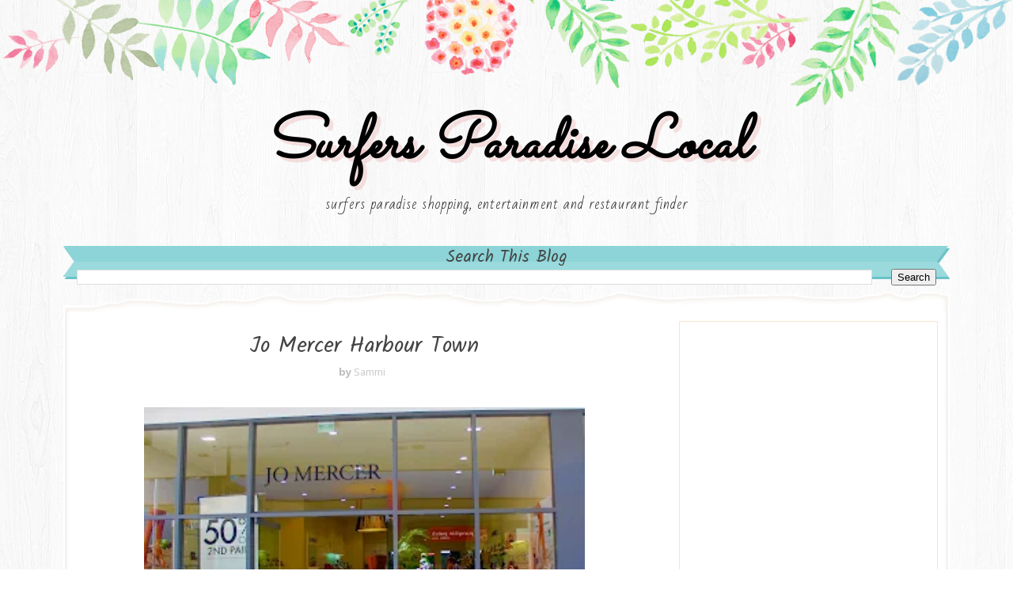

--- FILE ---
content_type: text/html; charset=UTF-8
request_url: https://www.surfersparadiselocal.com/2018/04/harbour-town-discount-fruit-barn.html
body_size: 30854
content:
<!DOCTYPE html>
<html class='v2' dir='ltr' xmlns='http://www.w3.org/1999/xhtml' xmlns:b='http://www.google.com/2005/gml/b' xmlns:data='http://www.google.com/2005/gml/data' xmlns:expr='http://www.google.com/2005/gml/expr'>
<head>
<link href='https://www.blogger.com/static/v1/widgets/335934321-css_bundle_v2.css' rel='stylesheet' type='text/css'/>
<meta content='public, max-age=31536000' http-equiv='Cache-Control'/>
<meta content='public' http-equiv='Pragma'/>
<meta content='width=device-width, initial-scale=1, maximum-scale=1' name='viewport'/>
<link href="//fonts.googleapis.com/css?family=Kalam:300,400,700%7CNoto+Sans:400,400i,700%7CSacramento%7CBad+Script" media="all" rel="stylesheet" type="text/css">
<link href='//maxcdn.bootstrapcdn.com/font-awesome/4.5.0/css/font-awesome.min.css' rel='stylesheet'/>
<meta content='text/html; charset=UTF-8' http-equiv='Content-Type'/>
<meta content='blogger' name='generator'/>
<link href='https://www.surfersparadiselocal.com/favicon.ico' rel='icon' type='image/x-icon'/>
<link href='https://www.surfersparadiselocal.com/2018/04/harbour-town-discount-fruit-barn.html' rel='canonical'/>
<link rel="alternate" type="application/atom+xml" title="Surfers Paradise Local  - Atom" href="https://www.surfersparadiselocal.com/feeds/posts/default" />
<link rel="alternate" type="application/rss+xml" title="Surfers Paradise Local  - RSS" href="https://www.surfersparadiselocal.com/feeds/posts/default?alt=rss" />
<link rel="service.post" type="application/atom+xml" title="Surfers Paradise Local  - Atom" href="https://www.blogger.com/feeds/4829630227679144439/posts/default" />

<link rel="alternate" type="application/atom+xml" title="Surfers Paradise Local  - Atom" href="https://www.surfersparadiselocal.com/feeds/6240030487746596642/comments/default" />
<!--Can't find substitution for tag [blog.ieCssRetrofitLinks]-->
<link href='https://blogger.googleusercontent.com/img/b/R29vZ2xl/AVvXsEiG_OZhSB5NU711dMAgWmjzoszq1Tmd2cTb1NFN26Ypn3tvhjRhCGefofL7kypN0RchGLYM3owUBAyx9rRM03cPrSNavP-V_BQiRhpzBsA8lBvgafvUZUvxgU9PlGxYxs6WDycSfV0R7Zw/s400/Harbour+Town+-+1.jpg' rel='image_src'/>
<meta content='https://www.surfersparadiselocal.com/2018/04/harbour-town-discount-fruit-barn.html' property='og:url'/>
<meta content='Harbour Town Discount Fruit Barn' property='og:title'/>
<meta content='Surfers Paradise Local Tourism Directory' property='og:description'/>
<meta content='https://blogger.googleusercontent.com/img/b/R29vZ2xl/AVvXsEiG_OZhSB5NU711dMAgWmjzoszq1Tmd2cTb1NFN26Ypn3tvhjRhCGefofL7kypN0RchGLYM3owUBAyx9rRM03cPrSNavP-V_BQiRhpzBsA8lBvgafvUZUvxgU9PlGxYxs6WDycSfV0R7Zw/w1200-h630-p-k-no-nu/Harbour+Town+-+1.jpg' property='og:image'/>
<title>
Harbour Town Discount Fruit Barn - Surfers Paradise Local 
</title>
<!-- Description and Keywords (start) -->
<meta content='Restaurants, Shops, Pacific Fair Stores' name='keywords'/>
<!-- Description and Keywords (end) -->
<meta content='Harbour Town Discount Fruit Barn' property='og:title'/>
<meta content='https://www.surfersparadiselocal.com/2018/04/harbour-town-discount-fruit-barn.html' property='og:url'/>
<meta content='article' property='og:type'/>
<meta content='https://blogger.googleusercontent.com/img/b/R29vZ2xl/AVvXsEiG_OZhSB5NU711dMAgWmjzoszq1Tmd2cTb1NFN26Ypn3tvhjRhCGefofL7kypN0RchGLYM3owUBAyx9rRM03cPrSNavP-V_BQiRhpzBsA8lBvgafvUZUvxgU9PlGxYxs6WDycSfV0R7Zw/s400/Harbour+Town+-+1.jpg' property='og:image'/>
<meta content='Surfers Paradise Local ' property='og:site_name'/>
<meta content='https://www.surfersparadiselocal.com/' name='twitter:domain'/>
<meta content='Harbour Town Discount Fruit Barn' name='twitter:title'/>
<meta content='summary_large_image' name='twitter:card'/>
<meta content='https://blogger.googleusercontent.com/img/b/R29vZ2xl/AVvXsEiG_OZhSB5NU711dMAgWmjzoszq1Tmd2cTb1NFN26Ypn3tvhjRhCGefofL7kypN0RchGLYM3owUBAyx9rRM03cPrSNavP-V_BQiRhpzBsA8lBvgafvUZUvxgU9PlGxYxs6WDycSfV0R7Zw/s400/Harbour+Town+-+1.jpg' name='twitter:image'/>
<meta content='Harbour Town Discount Fruit Barn' name='twitter:title'/>
<!-- Social Media meta tag need customer customization -->
<meta content='Facebook App ID here' property='fb:app_id'/>
<meta content='Facebook Admin ID here' property='fb:admins'/>
<meta content='@username' name='twitter:site'/>
<meta content='@username' name='twitter:creator'/>
<style id='page-skin-1' type='text/css'><!--
/*
-----------------------------------------------
Blogger Template Style
Name:        Lucy
License:     Premium Version
Version:     2.0
Author:      Soratemplates
Author Url:  https://www.soratemplates.com/
----------------------------------------------- */
/* Variable definitions
-----------------------
<Group description="Main Background Settings" selector="body">
<Variable name="mainbgcolor" description="Background" type="background" color="#fff" default="$(color) url(http://1.bp.blogspot.com/-eaKdOOTPFg4/Wa6BGUOr5jI/AAAAAAAAD0U/SvDwHkUHrlYoRDGXuUEoM8YjXM7uo4DaACK4BGAYYCw/s1600/background-4.jpg) repeat fixed top left"/>
</Group>
<Group description="Header Background Settings" selector="body">
<Variable name="headbgcolor" description="Header Background" type="color" default="#ffffff" />
</Group>
<Group description="Main Settings" selector="body">
<Variable name="maincolor" description="Primary Color" type="color" default="#29b0b6" />
<Variable name="textcolor" description="Primary Text Color" type="color" default="#434343" />
</Group>
<Group description="Footer Background Settings" selector="body">
<Variable name="footbgcolor" description="Footer Background" type="color" default="#ffffff" />
</Group>
-----------------------
*/
/*****************************************
reset.css
******************************************/
html, body, .section, .widget, div, span, applet, object, iframe,
h1, h2, h3, h4, h5, h6, p, blockquote, pre,
a, abbr, acronym, address, big, cite, code,
del, dfn, em, font, img, ins, kbd, q, s, samp,
small, strike, strong, sub, sup, tt, var,
dl, dt, dd, ol, ul, li,
fieldset, form, label, legend,
table, caption, tbody, tfoot, thead, tr, th, td, figure {    margin: 0;    padding: 0;}
html {   overflow-x: hidden;}
a {text-decoration:none;color:#000;}
article,aside,details,figcaption,figure,
footer,header,hgroup,menu,nav,section {     display:block;}
table {    border-collapse: separate;    border-spacing: 0;}
caption, th, td {    text-align: left;    font-weight: normal;}
blockquote:before, blockquote:after,
q:before, q:after {    content: "";}
.quickedit, .home-link{display:none;}
blockquote, q {    quotes: "" "";}
sup{    vertical-align: super;    font-size:smaller;}
code{    font-family: 'Courier New', Courier, monospace;    font-size:12px;    color:#272727;}
::selection {background:#29b0b6;  color:#fff;text-shadow:#000 0 0 2px;}
::-moz-selection {background:#29b0b6; color:#fff; text-shadow:#000 0 0 2px;}
::-webkit-selection {background:#29b0b6;  color:#fff;text-shadow:#000 0 0 2px;}
::-o-selection {background:#29b0b6; color:#fff; text-shadow:#000 0 0 2px;}
a img{	border: none;}
ol, ul { padding:0;  margin:0;  text-align: left;  }
ol li { list-style-type: decimal;  padding:0 0 5px;  }
ul li { list-style-type: disc;  padding: 0 0 5px;  }
ul ul, ol ol { padding: 0; }
#navbar-iframe, .navbar, .post-author-widget, .post-author-social, .Attribution {   height:0px;   visibility:hidden;   display:none   }
.feed-links, .post-footer-line.post-footer-line-1, .post-footer-line.post-footer-line-2 , .post-footer-line.post-footer-line-3 {
display: none;
}
.item-control {
display: none !important;
}
h2.date-header, h4.date-header {display:none;margin:1.5em 0 .5em}
h1, h2, h3, h4, h5, h6 {
font-family: 'Kalam', cursive;
font-weight: 400;
color: #444;
}
blockquote {
padding: 8px;
background-color: #faebbc;
border-top: 1px solid #e1cc89;
border-bottom: 1px solid #e1cc89;
margin: 5px;
background-image: url(//1.bp.blogspot.com/-siy6EKYCLtM/U6X4AdKrr0I/AAAAAAAANDs/HCjRvuedDro/s1600/openquote1.gif);
background-position: top left;
background-repeat: no-repeat;
text-indent: 23px;
}
blockquote p{
display: block;
background-image: url(//3.bp.blogspot.com/-UjppXQI-ww0/U6X4IpheNiI/AAAAAAAAND0/PJhRvvhAWGU/s1600/closequote1.gif);
background-repeat: no-repeat;
background-position: bottom right;
}
abbr.published.timeago {
text-decoration: none;
}
img {
max-width: 100%;
vertical-align: middle;
border: 0;
}
.widget iframe, .widget img {
max-width: 100%;
}
.status-msg-border {
border: 0;
}
.status-msg-body {
color: #b629af;
letter-spacing: 0px;
font-weight: 400;
background: #f9f9f9;
border: 1px solid #f5f5f5;
}
* {
outline: 0;
transition: all .2s ease;
-webkit-transition: all .2s ease;
-moz-transition: all .2s ease;
-o-transition: all .2s ease;
box-sizing: border-box;
}
/*****************************************
Custom css starts
******************************************/
body {
color: #2e2e2e;
font-family:'Noto Sans', sans-serif;
font-size: 14px;
font-weight: normal;
line-height: 21px;
background:#ffffff url(//1.bp.blogspot.com/-eaKdOOTPFg4/Wa6BGUOr5jI/AAAAAAAAD0U/SvDwHkUHrlYoRDGXuUEoM8YjXM7uo4DaACK4BGAYYCw/s1600/background-4.jpg) repeat fixed top left;
}
/* ######## Wrapper Css ######################### */
#outer-wrapper{    background-image: url(https://2.bp.blogspot.com/-YIeza769slw/Wa57EtLq_6I/AAAAAAAADz4/M98rlJrTmzoHjk-9e9mfh3RpMZHOmun4QCLcBGAs/s1600/body-top.png),url(https://1.bp.blogspot.com/-OSlxxrpWfx4/Wa577ySTgRI/AAAAAAAAD0A/_Fc-kfCUFw09smg1WbYRyycx3aneTJ78ACLcBGAs/s1600/body-bottom.png);
padding: 0 0 275px;
min-width: 0;
background-repeat: repeat-x, repeat-x;
background-position: center top, center bottom;
background-size: 100% auto, 100% auto;
overflow: hidden;}
.row{width:1120px}
#content-wrapper {
margin: 30px auto;
padding: 20px 15px 30px;
position: relative;
background: #fff;
box-sizing: border-box;
box-shadow: inset 0 0 0px 2px #FFFFFF, inset 0 0 3px 5px #f3f2ee;
}
#content-wrapper:before {
left: 0;
top: -17px;
background: url(//1.bp.blogspot.com/-Iy5TaRT6z8E/WbawAlouwmI/AAAAAAAAD28/WhAWpiGZB-UB8dAp1ybXRTMSYA6LO0tgQCK4BGAYYCw/s1600/content_top.png) no-repeat;
background-size: cover;
content: "";
height: 26px;
width: 100%;
position: absolute;
}
#content-wrapper:after {
left: 0;
bottom: -17px;
background: url(//2.bp.blogspot.com/-cqsiL6tLEFk/WbawO1YuOMI/AAAAAAAAD3E/ZWG6WKGMb7AxLeLX3E0ZHZ0O5pBU4N36wCK4BGAYYCw/s1600/content_bottom.png) no-repeat;
background-size: cover;
content: "";
height: 26px;
width: 100%;
position: absolute;
}
#main-wrapper {
float: left;
width: 67%;
max-width: 750px;
}
#sidebar-wrapper {
float: right;
width: 30%;
max-width: 330px;
}
/* ######## Header Css ######################### */
#header-wrapper {
text-align: center;
padding:0;
}
#header {
padding: 130px 0px 30px;
}
#header-inner {
text-align: center;
display: inline-block;
}
#header h1 {
color: #29b0b6;
margin: 0;
font-size: 77px;
line-height: 1.4em;
text-transform: capitalize;
font-weight: 700;
font-style: italic;
letter-spacing: 0px;
text-shadow: 5px 5px 0 rgba(206, 0, 0, 0.11);
font-family:'Sacramento', cursive;
}
#header .description {
letter-spacing: 1px;
text-transform: lowercase;
font-family: 'Bad Script', cursive;
font-size: 18px;
font-weight: 400;
}
#header img {
margin: 15px auto 0;
}
/* ######## Navigation Menu Css ######################### */
.slicknav_menu {
display:none;
}
.tm-menu .slicknav_menu {
right:0;
display:none;
}
.scrolling-menu .slicknav_menu {
right:0;
}
.slicknav_menu {
padding:0 10px;
z-index: 9;
}
.slicknav_menu .slicknav_icon-bar {
background-color: #343434;
}
.index .slicknav_menu .slicknav_icon-bar {
background-color: #fff;
}
.slicknav_nav a{
padding:5px 10px;
margin:2px 5px;
text-decoration:none;
color:#000;
font-size:11px;
font-weight:400;
letter-spacing:2px;
text-transform:uppercase;
}
/*
Mobile Menu Core Style
*/
.slicknav_btn { position: relative; display: inline-block; vertical-align: middle;  line-height: 32px; cursor: pointer;  height:32px;}
.slicknav_menu  .slicknav_menutxt { display: block; line-height: 1.188em; float: left; }
.slicknav_menu .slicknav_icon { float: left; margin: 0.3em 0 0 0.438em; }
.slicknav_menu .slicknav_no-text { margin: 0 }
.slicknav_menu .slicknav_icon-bar { display: block; width: 1.125em; height: 0.125em; }
.slicknav_btn .slicknav_icon-bar + .slicknav_icon-bar { margin-top: 0.188em }
.slicknav_nav { clear: both }
.slicknav_nav ul,
.slicknav_nav li { display: block }
.slicknav_nav .slicknav_arrow { font-size: 0.8em; margin: 0 0 0 0.4em; }
.slicknav_nav .slicknav_item { cursor: pointer; }
.slicknav_nav .slicknav_row { display: block; }
.slicknav_nav a { display: block }
.slicknav_nav .slicknav_item a,
.slicknav_nav .slicknav_parent-link a { display: inline }
.slicknav_menu:before,
.slicknav_menu:after { content: " "; display: table; }
.slicknav_menu:after { clear: both }
.scroll-header.scrolled-header .slicknav_btn {color:#fff;}
.scroll-header.scrolled-header .slicknav_menu .slicknav_icon-bar {
background-color: #fff;
}
/* IE6/7 support */
.slicknav_menu { *zoom: 1 }
/*
User Default Style
Change the following styles to modify the appearance of the menu.
*/
.slicknav_menu {
font-size:16px;
}
/* Button */
.slicknav_btn {
margin: 10px 5px 0;
text-decoration:none;
text-shadow: 0 1px 1px rgba(255, 255, 255, 0.75);
-webkit-border-radius: 4px;
-moz-border-radius: 4px;
border-radius: 4px;
}
/* Button Text */
.slicknav_menu  .slicknav_menutxt {
color: #FFF;
font-weight: bold;
text-shadow: 0 1px 3px #000;
}
/* Button Lines */
.slicknav_nav {
color:#fff;
margin:0;
padding:0;
font-size:0.875em;
background: #fff;
}
.slicknav_nav, .slicknav_nav ul {
list-style: none;
overflow:hidden;
}
.slicknav_nav ul {
padding:0;
margin:8px 0 0 20px;
}
.slicknav_nav .slicknav_row {
padding:5px 10px;
margin:2px 5px;
}
.slicknav_nav .slicknav_item a,
.slicknav_nav .slicknav_parent-link a {
padding:0;
margin:0;
}
.slicknav_nav .slicknav_row:hover {
}
.slicknav_nav a:hover{
color: #29b0b6;
}
.slicknav_nav .slicknav_txtnode {
margin-left:15px;
}
.slicknav_menu .slicknav_no-text {
margin-top:15px;
}
.tm-menu {
font-weight: 400;
margin: 0 auto;
height:45px;
}
ul#nav1 {
list-style: none;
margin: 0;
padding: 0;
text-align: center;
}
#menu .widget {
display: none;
}
#menu {
height: 45px;
position: relative;
text-align: center;
z-index: 15;
margin:0 auto;
}
.menu-wrap {
margin:0 auto;
position: relative;
background-image: url(//1.bp.blogspot.com/-sVxuzWG2dEo/WbawhOi8XTI/AAAAAAAAD3M/ADOA4maStQcZiQlwVM9npqz3t54Y-sTZgCK4BGAYYCw/s400/ribbon_left.png), url(//1.bp.blogspot.com/-QzXwIMi96oc/WbawhppSAwI/AAAAAAAAD3U/rZ6Jot11_TEcohs2MzGu9fiz9j_U5DJPwCK4BGAYYCw/s400/ribbon_right.png), url(//4.bp.blogspot.com/-jXxJeCC6JB4/WbawiM0fnnI/AAAAAAAAD3c/i_eHU3wsfkE2Pv-bNYCxK61Dqh5-e41kwCK4BGAYYCw/s400/ribbon_tile.png);
background-repeat: no-repeat, no-repeat, repeat-x;
background-position: left top, right top, left top;
background-origin: border-box,border-box,padding-box;
background-clip: border-box,border-box,padding-box;
border-left: 17px solid transparent;
border-right: 17px solid transparent;
}
#menu ul > li {
position: relative;
vertical-align: middle;
display: inline-block;
padding: 0;
margin: 0;
}
#menu ul > li:hover > a {
color: #29b0b6
}
#menu ul > li > a {
color: #fff;
font-size: 16px;
line-height: 42px;
display: inline-block;
text-transform: capitalize;
text-decoration: none;
letter-spacing: 1px;
margin: 0;
padding: 0 12px;
font-family:Kalam;
font-weight: bold;
}
#menu ul > li:first-child > a {
padding-left: 0;
}
#menu ul > li > ul > li:first-child > a:before, #menu ul > li > ul > li > ul > li:first-child > a:before {
display:none;
}
#menu ul > li > ul > li:first-child > a {
padding-left: 12px
}
#menu ul > li > ul {
position: absolute;
background: #8cd4d7;
top: 100%;
left: 0;
min-width: 180px;
padding: 0;
z-index: 99;
margin-top: 0;
visibility: hidden;
opacity: 0;
webkit-transform: translate3d(-11px, 0, 0);
transform: translate3d(-11px, 0, 0);
-webkit-animation-duration: .5s;
animation-duration: .5s;
}
#menu ul > li > ul > li > ul {
position: absolute;
top: 0;
left: 180px;
width: 180px;
background: #8cd4d7;
z-index: 99;
margin-top: 0;
margin-left: 0;
padding: 0;
border-left: 1px solid #6bc2c6;
visibility: hidden;
opacity: 0;
-webkit-transform: translateY(10px);
-moz-transform: translateY(10px);
transform: translateY(10px)
}
#menu ul > li > ul > li {
display: block;
float: none;
text-align: left;
position: relative;
border-bottom: 1px solid;
border-top: none;
border-color: #6bc2c6;
}
#menu ul > li > ul > li:hover {
background-color: rgba(255, 255, 255, 0.03)
}
#menu ul > li > ul > li a {
font-size: 11px;
display: block;
color: #fff;
line-height: 35px;
text-transform: uppercase;
text-decoration: none;
margin: 0;
padding: 0 12px;
border-right: 0;
border: 0
}
#menu ul > li.parent > a:after {
content: '\f107';
font-family: FontAwesome;
float: right;
margin-left: 5px
}
#menu ul > li:hover > ul,
#menu ul > li > ul > li:hover > ul {
opacity: 1;
visibility: visible;
-webkit-transform: translateY(0);
-moz-transform: translateY(0);
transform: translateY(0)
}
#menu ul > li > ul > li.parent > a:after {
content: '\f105';
float: right
}
#menu ul ul {
}
/* ######## Sidebar Css ######################### */
.sidebar {
}
.sidebar .widget {
position: relative;
margin: 0 0 3.3em 0;
padding: 1em 1.6em 1px;
background-color: #FFFFFF;
border: 1px solid #f8e6d0;
}
.sidebar h2 {
color: #8b7965;
background-color: #f0ddbf;
-webkit-box-shadow: 2px 2px 0px #edd2a3;
-moz-box-shadow: 2px 2px 0px #edd2a3;
box-shadow: 2px 2px 0px #edd2a3;
line-height: 1.6em;
font-weight: normal;
font-size: 16px;
z-index: 80;
margin: -28px 0 0 -3px;
padding: 3px 10px 1px 10px;
text-shadow: 1px 1px #FFFFFF;
position: absolute;
-webkit-transform: rotate(-2deg);
-moz-transform: rotate(-2deg);
-o-transform: rotate(-2deg);
-ms-transform: rotate(-2deg);
transform: rotate(-2deg);
}
.sidebar ul,.sidebar li{
list-style-type:none;
margin:0;
padding:0;
}
#sidebar .widget-content {
padding: 10px 0 10px;
}
/* ######## Post Css ######################### */
article {
padding: 0;
}
.post-outer {
padding: 0 0 20px 0;
}
.post {
display: block;
overflow: hidden;
word-wrap: break-word;
background: #ffffff;
}
.index .post, .archive .post {
border-bottom: 2px dotted #29b0b6;
}
.post-index-head {
text-align: center;
}
.inline-ad {
margin: 0;
}
.archive .post h2,.index .post h2 {
margin-bottom: 12px;
line-height: 30px;
font-size: 24px;
font-weight: 400;
}
.archive .post h2 a,.index .post h2 a {
color:#165090;
letter-spacing: 0.5px;
}
.archive .post h2,.index .post h2  {
margin: 0 0 10px;
padding: 0;
}
.retitle h2 {
margin: 0 0 15px;
display: block;
}
.post-body {
margin: 0px;
padding:10px;
font-size: 14px;
line-height: 26px;
box-sizing:border-box;
}
.block-image {
float: left;
width: 260px;
background-image: url(//4.bp.blogspot.com/-7mnD64x0x1M/WbaxqivFSWI/AAAAAAAAD3s/cQ_0t91AZZs6ytAxE-TiltAK80D8F8CLgCK4BGAYYCw/s400/fancy_border_top.png), url(//2.bp.blogspot.com/-yO-owT8bf3U/WbaxrFXZKCI/AAAAAAAAD30/kqL4yEVm4r0Sgft4AK_8aqu-JCa5gUmhwCK4BGAYYCw/s400/fancy_border_bottom.png);
background-position: left top, left bottom;
background-repeat: repeat-x, repeat-x;
padding: 13px 10px 6px;
background-color: #fcecd3;
position: relative;
text-align: center;
margin-right:15px;
}
.block-image .thumb {
width: 100%;
position: relative;
display: block;
}
.block-image .thumb:before {
box-shadow: inset 15px 0 4px -14px #f6d9b9;
content: " ";
height: 100%;
left: 0;
position: absolute;
top: 0;
width: 15px;
}
.block-image .thumb .post-thumb {
width: 100%;
height: 180px;
margin: 0 auto 0.6em;
border: 1px solid #f1d19e;
background: #FFF;
object-fit: cover;
padding: 3px;
position: relative;
display: block;
transition: all .3s ease-out!important;
-webkit-transition: all .3s ease-out!important;
-moz-transition: all .3s ease-out!important;
-o-transition: all .3s ease-out!important;
}
.date-header-post {
color: #676767;
display: block;
font-size: 12px;
font-weight: 400;
line-height: 1.3em;
margin: 0!important;
padding: 0;
}
.date-header-post a {
color: #bdbdbd;
}
.post-header {
padding: 10px;
}
.item .post-header {
text-align:center;
}
#meta-post {
letter-spacing: 1px;
color: #888;
position: relative;
padding: 14px 0;
text-align: center;
font-size: 11px;
background-color: #FFFFFF;
box-shadow: inset 0 0 0px 2px #FFFFFF, inset 0 0 3px 5px #f3f2ee;
background: url(//2.bp.blogspot.com/--_tR7jffKx4/Wbax59vaRJI/AAAAAAAAD38/UXFpxhlNxU8BjmMn0K4h69O9N3tye93YQCK4BGAYYCw/s400/menu_left.png) no-repeat 9px 4px;
}
#meta-post a {
color: #888;
}
#meta-post .post-comment-link {
}
.index .post-labels, .archive .post-labels {
display: inline-block;
vertical-align: middle;
}
.index .post-labels .label-title, .archive .post-labels .label-title {
color: #29b0b6;
padding: 3px 8px;
font-size: 13px;
}
.index .post-labels a, .archive .post-labels a {
color: #b629af;
padding: 0 8px;
font-size: 14px;
font-weight:bold;
font-family:Bad Script;
}
.item .label-head .label-title {
color: #fff;
padding: 3px 8px;
font-size: 13px;
background-color: #29b0b6;
}
.item .label-head a {
color: #b629af;
padding: 3px 8px;
font-size: 13px;
background-color: #f8f8f8;
}
.post-meta {
color: #bdbdbd;
display: block;
font-size: 13px;
font-weight: 400;
line-height: 21px;
margin: 0;
padding: 0;
}
.post-meta a, .post-meta i {
color: #CBCBCB;
}
.post-timestamp {
margin-left: 5px;
}
.label-head {
margin-left: 5px;
}
.label-head a {
padding-left: 2px;
}
.resumo {
color: #919191;
}
.resumo span {
display: block;
margin: 8px 0;
font-size: 14px;
line-height: 22px;
text-align:justify;
}
.post-body img {
max-width: 100%;
position: relative;
margin:10px auto;
}
.post-body a:visited {
color:#FF0000;
}
.post h3 {
font-size: 18px;
margin-top: 20px;
margin-bottom: 10px;
line-height: 1.1;
}
.read-wrap {
text-align:center;
float:right;
margin-bottom: 8px;
}
.read-more {
padding: 0;
display: inline-block;
vertical-align: middle;
margin:0;
font-size: 18px;
border-radius: 0px;
color: #b629af;
font-weight: bold;
font-family: Bad Script;
}
.read-more:hover {
color:#29b0b6;
}
.share-post-span {
display: inline-block;
padding: 5px 0px 5px;
text-transform: uppercase;
position: relative;
}
.share-post-span .share-art {
display: inline-block;
padding: 0;
padding-top: 0;
font-size: 14px;
font-weight: 400;
text-transform: capitalize;
}
.share-post-span .share-art a {
background-size: cover;
background-image: url(//3.bp.blogspot.com/-YbC3gAq9Paw/WbayHk74aQI/AAAAAAAAD4E/RVR9BIyJgHIfCO7C1aGyIc6bq3FhqHSyACK4BGAYYCw/s400/splotch.png);
background-color: transparent;
padding: 0;
height: 30px;
width: 30px;
line-height: 30px;
margin-right: 4px;
border-radius: 2px;
display: inline-block;
margin-right: 0;
}
.block-image .share-post-span .share-art a {
color:#fff;
}
.share-post-span .share-art .fac-art{color:#3b5998}
.share-post-span .share-art .fac-art:hover{color:rgba(49,77,145,0.7)}
.share-post-span .share-art .twi-art{color:#00acee}
.share-post-span .share-art .twi-art:hover{color:rgba(7,190,237,0.7)}
.share-post-span .share-art .goo-art{color:#db4a39}
.share-post-span .share-art .goo-art:hover{color:rgba(221,75,56,0.7)}
.share-post-span .share-art .pin-art{color:#CA2127}
.share-post-span .share-art .pin-art:hover{color:rgba(202,33,39,0.7)}
.comment-link {
white-space: normal;
}
.item #blog-pager {
display: none;
height: 0;
opacity: 0;
visibility: hidden;
}
#blog-pager {
clear: both;
text-align: center;
margin: 0;
}
.index .blog-pager,
.index #blog-pager {
display: block
}
.index .blog-pager,
.index #blog-pager,
.archive .blog-pager,
.archive #blog-pager {
-webkit-border-radius: 0;
-moz-border-radius: 0;
border-radius: 0;
padding: 15px 0 5px;
text-align: center;
}
.showpageNum a,
.showpage a,
#blog-pager-newer-link a,
#blog-pager-older-link a {
color: #fff;
background-color: #b629af;
font-size: 14px;
font-weight: 400;
line-height: 24px;
margin-right: 5px;
overflow: hidden;
padding: 4px 10px;
text-decoration: none
}
.showpageNum a:hover,
.showpage a:hover,
#blog-pager-newer-link a:hover,
#blog-pager-older-link a:hover {
decoration: none;
background-color: #29b0b6
}
.showpageOf {
display: none;
font-size: 0
}
.showpagePoint {
color: #fff;
background-color: #29b0b6;
font-size: 14px;
font-weight: 400;
line-height: 24px;
margin-right: 5px;
overflow: hidden;
padding: 4px 10px;
text-decoration: none
}
#post-pager .blog-pager-older-link:hover, #post-pager .blog-pager-newer-link:hover {
color:#29b0b6;
background:inherit;
}
#post-pager {
clear:both;
float: left;
display: block;
width: 100%;
box-sizing: border-box;
margin: 15px 0;
}
#post-pager .blog-pager-older-link, #post-pager .blog-pager-newer-link {
border:0;
text-align:right;
background:none;
color:#b629af;
}
#post-pager .blog-pager-newer-link {
border: 0;
text-align:left;
}
#post-pager #blog-pager-newer-link, #post-pager #blog-pager-older-link {
width: 50%;
}
#post-pager a b {
display: block;
padding: 0 0 5px;
font-weight: 700;
letter-spacing: 1px;
font-size: 13px;
color:#maincolor;
font-family:Bad Script;
}
#post-pager a span {
text-transform:capitalize;
font-family: 'Kalam', cursive;
}
#post-pager .blog-pager-older-link, #post-pager .blog-pager-newer-link {
padding:0;
display: block;
}
/* ######## Share widget Css ######################### */
.item .post-footer {
padding: 0 10px;
}
.item .post-footer .share-box {
position: relative;
padding:10px 0;
}
.post-share-link{border:1px solid #eee;border-radius:2px;display:block;box-sizing:border-box;font-size:16px;margin-top:10px;ms-border-radius:2px;o-border-radius:2px;outline:0;padding:10px;webkit-border-radius:2px;width:100%}
.item .post-footer .share-title {
color: #010101;
display: inline-block;
padding-bottom: 7px;
font-size: 18px;
font-weight: bold;
position: relative;
top: 2px;
font-family: Bad Script;
}
.item .post-footer .share-art {
display: inline-block;
padding: 0;
padding-top: 0;
font-size: 13px;
font-weight: 400;
text-transform: capitalize;
}
.item .post-footer .share-art a {
color: #fff;
padding: 3px 8px;
margin-left: 4px;
border-radius: 2px;
display: inline-block;
margin-right: 0;
background: #29b0b6;
}
.item .post-footer .share-art a:hover{color:#fff}
.item .post-footer .share-art .fac-art:hover{background:#3b5998}
.item .post-footer .share-art .twi-art:hover{background:#00acee}
.item .post-footer .share-art .goo-art:hover{background:#db4a39}
.item .post-footer .share-art .pin-art:hover{background:#CA2127}
.item .post-footer .share-art .lin-art:hover{background:#0077B5}
/* ######## Related Post Css ######################### */
#related-posts {
margin-bottom: 10px;
}
#related-posts .related-text {
display: none;
}
.related li{width:32%;position:relative;overflow:hidden;float:left;display:block;box-sizing:border-box;margin:0 0 0 2%;padding:0;background-color: #fcecd3;
box-shadow: inset 0px 0px 5px 3px #f6d9b9, 3px 3px #e6c998;
padding: 0.3em 0.3em 0;
-webkit-box-sizing: border-box;
-moz-box-sizing: border-box;
box-sizing: border-box;text-align:center;}
.related li:first-child,.related li:nth-child(4){margin-left:0}
.related li h3 {
margin-top:0;
}
.related-thumb {
width: 100%;
height: 120px;
border-radius: 2px;
position:relative;
}
.related-thumb:before {
margin-left: -4px;
left: 50%;
top: -4px;
height: 15px;
position: absolute;
content: '';
background: url(//2.bp.blogspot.com/-TF7XPiVoAJI/WbayQ04G6XI/AAAAAAAAD4M/qfdxMqCdK1EKviqk1BXhwa4JI0m7bn3WACK4BGAYYCw/s400/pin.png) no-repeat 50%;
width: 9px;
}
.related li .related-img {
width: 100%;
height: 120px;
display: block;
padding: 2px;
border: 1px solid #f1d19e;
background: #FFF;
-webkit-box-sizing: border-box;
-moz-box-sizing: border-box;
box-sizing: border-box;
transition: all .3s ease-out!important;
-webkit-transition: all .3s ease-out!important;
-moz-transition: all .3s ease-out!important;
-o-transition: all .3s ease-out!important;
}
.related-title a {
font-size: 15px;
line-height: 1.35em;
padding: 10px 5px 10px 0;
font-weight: 400;
color: #6c5e51;
display: block;
}
.related-title a:hover {
color: #777;
text-decoration: underline;
}
/* ######## Comment Form Widget ######################### */
.comments {
clear: both;
margin: 0;
color: #48494d;
margin-top:10px;
box-sizing: border-box;
padding:0;
background: #FFF;
}
.post-feeds .feed-links {
display: none;
}
iframe.blogger-iframe-colorize,
iframe.blogger-comment-from-post {
height: 260px!important;
background: #fff;
}
.comment-form {
overflow:hidden;
}
.comments h3 {
line-height:normal;
text-transform:uppercase;
color:#333;
font-weight:bold;
margin:0 0 20px 0;
font-size:14px;
padding:0 0 0 0;
}
h4#comment-post-message {
display:none;
margin:0 0 0 0;
}
.comments h4{
color: #48494d;
border-bottom: 1px solid #efefef;
font-size: 16px;
padding: 12px 0;
margin: 0;
font-weight: 700;
letter-spacing: 1.5px;
text-transform: uppercase;
position: relative;
text-align: left;
}
.comments h4:after {
display: inline-block;
content: "\f075";
font-family: fontAwesome;
font-style: normal;
font-weight: normal;
font-size: 18px;
color: #29b0b6;
top: 12px;
right: 15px;
padding: 0;
position: absolute;
}
.comments .comments-content{
font-size:13px;
margin-bottom:8px;
padding: 0;
}
.comments .comments-content .comment-thread ol{
list-style:none;
text-align:left;
margin:13px 0;
padding:0
}
.comments .comments-content .comment-thread ol li{
list-style:none;
}
.comments .avatar-image-container {
background:#fff;
border:1px solid #DDD;
overflow:hidden;
padding:0;
border-radius: 50%;
}
.comments .avatar-image-container img {
border-radius:50%;
}
.comments .comment-block{
position:relative;
background:#fff;
padding:15px;
margin-left:60px;
border: 1px solid #efefef;
}
.comments .comment-block:before {
content:"";
width:0px;
height:0px;
position:absolute;
right:100%;
top:14px;
border-width:10px;
border-style:solid;
border-color:transparent #DDD transparent transparent;
display:block;
}
.comments .comments-content .comment-replies{
margin:8px 0;
margin-left:60px
}
.comments .comments-content .comment-thread:empty{
display:none
}
.comments .comment-replybox-single {
background:#f0f0f0;
padding:0;
margin:8px 0;
margin-left:60px
}
.comments .comment-replybox-thread {
background:#f0f0f0;
margin:8px 0 0 0;
padding:0;
}
.comments .comments-content .comment{
margin-bottom:6px;
padding:0
}
.comments .comments-content .comment:first-child {
padding:0;
margin:0
}
.comments .comments-content .comment:last-child {
padding:0;
margin:0
}
.comments .comment-thread.inline-thread .comment, .comments .comment-thread.inline-thread .comment:last-child {
margin:0px 0px 5px 30%
}
.comment .comment-thread.inline-thread .comment:nth-child(6) {
margin:0px 0px 5px 25%;
}
.comment .comment-thread.inline-thread .comment:nth-child(5) {
margin:0px 0px 5px 20%;
}
.comment .comment-thread.inline-thread .comment:nth-child(4) {
margin:0px 0px 5px 15%;
}
.comment .comment-thread.inline-thread .comment:nth-child(3) {
margin:0px 0px 5px 10%;
}
.comment .comment-thread.inline-thread .comment:nth-child(2) {
margin:0px 0px 5px 5%;
}
.comment .comment-thread.inline-thread .comment:nth-child(1) {
margin:0px 0px 5px 0;
}
.comments .comments-content .comment-thread{
margin:0;
padding:0
}
.comments .comments-content .inline-thread{
background: #fff;
padding:15px;
box-sizing:border-box;
margin:0
}
.comments .comments-content .inline-thread .comment-block {
border-color: #29b0b6;
}
.comments .comments-content .inline-thread .comment-block:before {
border-color: transparent #29b0b6 transparent transparent;
}
.comments .comments-content .user {
font-family: Kalam;
letter-spacing: 0.5px;
font-weight: 700;
}
.comments .comments-content .icon.blog-author {
display:inline;
}
.comments .comments-content .icon.blog-author:after {
content: "Author";
background:#29b0b6;
font-family: Bad Script;
color: #fff;
font-size: 11px;
padding: 2px 5px;
text-transform:Capitalize;
font-style:italic;
letter-spacing: 0.3px;
}
.comment-header {
text-transform:uppercase;
font-size:12px;
}
.comments .comments-content .datetime {
margin-left: 6px;
}
.comments .comments-content .datetime a {
color:#888;
}
.comments .comment .comment-actions a {
display:inline-block;
color:#333;
font-weight:bold;
font-size:10px;
line-height:15px;
margin:4px 8px 0 0;
}
.comments .continue a {
color:#333;
display:inline-block;
font-size:10px;
}
.comments .comment .comment-actions a:hover, .comments .continue a:hover{
text-decoration:underline;
}
/* ######## Footer Css ######################### */
#lower {
margin:auto;
padding: 0px 0px 10px 0px;
width: 100%;
}
#lower-wrapper {
margin:auto;
padding: 20px 0px 20px 0px;
}
#lowerbar-wrapper {
float: left;
margin: 0px auto;
padding-bottom: 20px;
width: 33.3%;
text-align: justify;
color: #3d3d3d;
line-height: 1.6em;
word-wrap: break-word;
max-width: 390px;
padding-right: 10px;
box-sizing: border-box;
}
#lowerbar-wrapper:nth-child(3) {
padding-right: 0;
}
.lowerbar {margin: 0; padding: 0;}
.lowerbar .widget {
box-sizing: border-box;
clear: both;position: relative;
margin: 0 0 3.3em 0;
padding: 1em 1.6em 1px;
-webkit-box-shadow: 2px 2px 0px #f4e6c9;
-moz-box-shadow: 2px 2px 0px #f4e6c9;
box-shadow: 2px 2px 0px #f4e6c9;
background: url(//1.bp.blogspot.com/-ObtNnI3H0BM/WbavfUJH1oI/AAAAAAAAD20/YLmNdnASSugJ9mVn-p3SmLAC1DavYVuHgCK4BGAYYCw/s400/widget-bg.jpg) repeat;}
.lowerbar h2 {
color: #8b7965;
background-color: #f0ddbf;
-webkit-box-shadow: 2px 2px 0px #edd2a3;
-moz-box-shadow: 2px 2px 0px #edd2a3;
box-shadow: 2px 2px 0px #edd2a3;
line-height: 1.6em;
font-weight: normal;
font-size: 16px;
z-index: 80;
margin: -28px 0 0 -3px;
padding: 3px 10px 1px 10px;
text-shadow: 1px 1px #FFFFFF;
position: absolute;
-webkit-transform: rotate(-2deg);
-moz-transform: rotate(-2deg);
-o-transform: rotate(-2deg);
-ms-transform: rotate(-2deg);
transform: rotate(-2deg);
}
.lowerbar ul {
margin: 0 auto;
padding: 0;
list-style-type: none;
}
.lowerbar li {
display:block;
line-height: 1.6em;
margin-left: 0 !important;
list-style-type: none;
}
.lowerbar li a {
text-decoration:none; color: #333;
}
.lowerbar li a:hover {
color:#29b0b6;
}
.lowerbar li:hover {
}
.lowerbar .PopularPosts .widget-content ul li:last-child {
border: 0;
}
.lowerbar .widget-content {
padding: 10px 0;
}
#jugas_footer {
color: #b629af;
font-weight: 400;
font-family: Kalam;
}
.copy-container {
margin: 0 auto;
overflow: hidden;
box-shadow: inset 0 0 0px 2px #FFFFFF, inset 0 0 3px 5px #f3f2ee;
background: #fff url(//2.bp.blogspot.com/--_tR7jffKx4/Wbax59vaRJI/AAAAAAAAD38/UXFpxhlNxU8BjmMn0K4h69O9N3tye93YQCK4BGAYYCw/s400/menu_left.png) no-repeat 9px 4px;
padding: 12px 0;
}
.jugas_footer_copyright a {
color: #29b0b6;
}
.jugas_footer_copyright {
text-align: center;
padding: 0;
}
/* ######## Custom Widget Css ######################### */
.sidebar .FollowByEmail > h3.title,
.sidebar .FollowByEmail .title-wrap {
margin-bottom: 0
}
.FollowByEmail td {
width: 100%;
float: left;
box-sizing: border-box
}
.FollowByEmail .follow-by-email-inner .follow-by-email-submit {
margin-left: 0;
width: 100%;
border-radius: 0;
height: 30px;
font-size: 11px;
color: #fff;
background-color: #29b0b6
font-family: inherit;
text-transform: uppercase;
font-weight: 700;
letter-spacing: 1px
}
.FollowByEmail .follow-by-email-inner .follow-by-email-submit:hover {
opacity:0.8;
}
.FollowByEmail .follow-by-email-inner .follow-by-email-address {
padding-left: 10px;
height: 30px;
border: 1px solid #FFF;
margin-bottom: 5px;
box-sizing: border-box;
font-size: 11px;
font-family: inherit
}
.FollowByEmail .follow-by-email-inner .follow-by-email-address:focus {
border: 1px solid #FFF
}
.FollowByEmail .widget-content {
background-color: #2c343d;
box-sizing: border-box;
padding: 10px
}
.FollowByEmail .widget-content:before {
content: "Enter your email address to subscribe to this blog and receive notifications of new posts by email.";
font-size: 14px;
color: #f2f2f2;
line-height: 1.4em;
margin-bottom: 5px;
display: block;
padding: 0 2px
}
.item #ads-home {
margin-top: 20px;
}
.cloud-label-widget-content {
display: inline-block;
text-align: left;
}
.cloud-label-widget-content .label-size {
display: inline-block;
float: left;
font-size: 16px;
line-height: normal;
margin: 0 5px 5px 0;
opacity: 1
}
.cloud-label-widget-content .label-size a {
background: #fff;
font-family: 'Roboto Condensed', sans-serif;
color: #878787;
float: left;
border: 3px double #eee;
font-weight: 400;
line-height: 100%;
margin: 0;
padding: 7px 8px;
text-transform: capitalize;
transition: all .6s;
}
.cloud-label-widget-content .label-size a:hover,
.cloud-label-widget-content .label-size a:active {
background: #fff;
color: #29b0b6;
}
.cloud-label-widget-content .label-size .label-count {
background: #29b0b6;
color: #fff;
white-space: nowrap;
display: inline-block;
padding: 6px 8px;
margin-left: -3px;
line-height: normal;
border-radius: 0 2px 2px 0
}
.label-size-1,
.label-size-2 {
opacity: 100
}
.list-label-widget-content li {
display: block;
padding: 8px 0;
border-bottom: 1px solid #ececec;
position: relative
}
.list-label-widget-content li a:before {
content: '\203a';
position: absolute;
left: 0px;
top: 2px;
font-size: 22px;
color: #29b0b6
}
.lowerbar .list-label-widget-content li a {
color:#3d3d3d;
}
.list-label-widget-content li a {
color: #282828;
font-size: 16px;
padding-left: 20px;
font-weight: 400;
text-transform: capitalize;
font-family: 'Roboto Condensed', sans-serif;
}
.list-label-widget-content li span:last-child {
color: #29b0b6;
font-size: 12px;
font-weight: 700;
position: absolute;
top: 9px;
right: 0
}
.PopularPosts .item-thumbnail{margin:0 15px 0 0 !important;width:90px;height:65px;float:left;overflow:hidden;    position: relative}
.PopularPosts .item-thumbnail a{position:relative;display:block;overflow:hidden;line-height:0}
.PopularPosts ul li img{width:90px;height:65px;object-fit:cover;padding:0;transition:all .3s ease}
.PopularPosts .widget-content ul li{overflow:hidden;padding:10px 0;border-top:1px solid #f2f2f2}
.sidebar .PopularPosts .widget-content ul li:first-child,.sidebar .custom-widget li:first-child,.tab-widget .PopularPosts .widget-content ul li:first-child,.tab-widget .custom-widget li:first-child{padding-top:0;border-top:0}
.sidebar .PopularPosts .widget-content ul li:last-child,.sidebar .custom-widget li:last-child,.tab-widget .PopularPosts .widget-content ul li:last-child,.tab-widget .custom-widget li:last-child{padding-bottom:0}
.PopularPosts ul li a{color:#333333;font-weight:400;font-size:16px;line-height:1.4em;transition:color .3s;    font-family:Kalam}
.PopularPosts ul li a:hover{color:#29b0b6}
.PopularPosts .item-title{margin:0 0 4px;padding:0;line-height:0}
.item-snippet{display:none;font-size:0;padding-top:0}
.PopularPosts ul {
counter-reset: popularcount;
margin: 0;
padding: 0;
}
.BlogArchive ul li {
margin-bottom: 7px !important;
padding-bottom: 7px;
}
.BlogArchive ul li:last-child {
margin-bottom: 0;
padding-bottom: 0;
border-bottom: none;
}
.BlogArchive ul li a {
color:#b629af;
}
.BlogArchive ul li a:hover {
color:#29b0b6;
}
.BlogArchive .zippy {
color:#29b0b6;
}
.BlogArchive .post-count-link {
font-weight:600;
}
.BlogArchive ul .posts a {
font-family:Kalam;
}
/* Popular Posts */
.sidebar .PopularPosts .item-thumbnail{float:none;margin:0 0 10px;width:100%;height:auto;}
.sidebar .PopularPosts .item-title{background:rgba(0,0,0,0.5);position:absolute;display:block;clear:both;z-index:50;top:0;left:0;right:0;bottom:0;padding:15px;transition:all .4s;}
.sidebar .PopularPosts .item-title a {
color: rgba(255,255,255,1);
font-weight: 700;
font-size: 120%;
text-shadow: 0 0 5px rgba(0,0,0,.3);
}
.sidebar .PopularPosts .widget-content ul li img{translate(0,0) scale(1.0);transition:all .8s linear}
.sidebar .PopularPosts .widget-content ul li:hover img{transform:translate(0,-20px) scale(1.05);transition:all 3.6s linear;}
.sidebar .PopularPosts img{display:block;height:auto;width:100%;padding:0;backface-visibility:hidden;}
.sidebar .PopularPosts .item-snippet{display:none;}
.sidebar .PopularPosts ul li .item-content{position:relative;overflow:hidden;}
.sidebar .PopularPosts ul{padding:0;line-height:normal;counter-reset:count;}
.sidebar .PopularPosts .widget-content ul li {
position: relative;
padding: 0px 0;
overflow: hidden;
max-height: 120px;
transition: all .4s;
}
.sidebar .PopularPosts .widget-content ul li{
margin-bottom: 0;
padding-top: 0px;
}
/* ######## Responsive Css ######################### */
@media only screen and (max-width: 1200px) {
.featured-slider-wrap {
width:auto !important;
}
.row {
width: 100%;
margin: 0 auto;
float: none;
padding-left: 10px !important;
padding-right: 10px !important;
box-sizing: border-box;
}
}
@media only screen and (max-width: 1100px) {
#outer-wrapper {
padding: 0 0 210px;
}
}
@media only screen and (max-width: 980px) {
#main-wrapper, #sidebar-wrapper {
float: none;
clear: both;
width: 100%;
margin: 0 auto;
}
#main-wrapper {
max-width: 100%;
}
#sidebar-wrapper {
padding-top: 20px;
}
.overlay a {
float: right;
margin: 30px 0;
}
.overlay h3 {
float: left;
}
#lowerbar-wrapper {
float: none;
clear: both;
width: 100%;
margin: 0 auto;
}
#nav1, #nav {
display: none;
}
.tm-menu .slicknav_menu {
display: block;
}
.tm-menu, #menu {
height: auto;
}
#search-bar {
right: 10px;
}
.header-search {
line-height: 30px;
}
.search-form {
top: 35px;
}
}
@media screen and (max-width: 880px) {
.home #header-wrapper {
margin-bottom: 10px;
}
.item #content-wrapper {
padding: 0 0 30px;
}
}
@media only screen and (max-width: 768px) {
#outer-wrapper {
padding: 0 0 20%;
}
.share-art span {
display: none;
}
.ops-404 {
width: 80%!important;
}
.title-404 {
font-size: 160px!important;
}
.overlay {
display:none;
visibility:hidden;
}
#header {
padding: 70px 0px 0;
}
#post-pager #blog-pager-newer-link {
margin: 0 auto 10px;
}
#post-pager #blog-pager-older-link, #post-pager #blog-pager-newer-link {
float: none;
clear: both;
margin: 0 auto;
display: block;
width:100%;
}
}
@media only screen and (max-width: 767px) {
.block-image {
float: none;
width: 100%;
margin-bottom: 10px;
}
#instafeed li{
padding:0;
}
#instafeed li, #instafeed a, #instafeed img {
border-width: inherit;
border-radius: inherit;
}
}
@media only screen and (max-width: 480px) {
#header {
padding: 30px 0px 0;
}
#content-wrapper {
margin:20px auto;
}
#search-bar {
display: none;
}
.date-header-post {
text-align: center;
}
.resumo span {
font-size: 10px;
line-height: 16px;
text-align: center;
}
.read-wrap {
float: none;
}
#meta-post {
background: #fff;
}
.share-post-span {
float: none;
display: block;
clear: both;
}
.date-header .read-more {
display: block;
text-align: center;
clear: both;
}
.label_with_thumbs .owl-prev, .label_with_thumbs .owl-next {
display: none;
}
.selectnav {
margin: 0 auto;
display: block;
}
.foot-menu .selectnav {
display: inline-block;
}
.insta-wrap h2 {
font-size: 100%;
margin: 0 auto;
}
.index .post h2,.archive .post h2 {
line-height: 34px;
font-size: 23px;
}
h1.post-title {
font-size: 22px;
margin-bottom: 10px;
}
#sidebar-wrapper {
max-width: 100%;
}
.share-art {
float: none;
margin: 0 auto;
text-align: center;
clear: both;
}
.about-widget-image {
overflow: hidden;
}
.share-title{
display:none;
}
.related li {
width: 100%;
margin:0 auto 10px;
}
.comments .comments-content .comment-replies {
margin: 8px 0;
margin-left: 0;
}
.index .post-outer {
padding: 0 0 5x;
}
#label_with_thumbs .recent-title {
font-size: 150%;
}
.blog-pager-newer-link .pager-title, .blog-pager-newer-link .pager-heading, .blog-pager-older-link .pager-title, .blog-pager-older-link .pager-heading {
display: none;
}
.blog-pager-older-link, .blog-pager-newer-link, .home-link {
border: 3px double #cccccc;
}
.blog-pager-older-link .post-nav-icon, .blog-pager-newer-link .post-nav-icon {
line-height: 36px;
}
#label_with_thumbs li .read-more, #label_with_thumbs .post-tag {
display: none;
}
#label_with_thumbs .widget-thumb {
height: 300px;
}
}
@media only screen and (max-width: 360px) {
#meta-post {
position: relative;
overflow: hidden;
display: block;
}
#meta-post:after {
display: none;
}
.label_with_thumbs strong {
font-size: 23px;
}
.second-meta  {
margin-bottom: 10px !important;
position: relative;
overflow: hidden;
float: left;
width: 100%;
}
.slider-con {
width: 100%;
}
.title-404 {
font-size: 150px!important;
}
.second-meta {
box-sizing:border-box;
}
.second-meta .share-art a {
margin-right: 4px;
margin-left: 4px;
}
}
@media only screen and (max-width: 300px) {
#sidebar-wrapper, .featured-slider-wrap {display:none}
.footer-meta .share-title {
display: none;
}
.archive .post h2,.index .post h2 {
line-height: 29px!important;
font-size: 15px!important;
}
article {
overflow: hidden;
}
.label_with_thumbs strong {
font-size: 17px;
line-height: 1.4em;
}
#blog-pager {
padding: 0;
margin: 0;
}
.index .snippets,.archive .snippets,.sora-author-box img,.share-box .post-author {
display: none;
}
.share-art, .share-box .post-author {
float: none !important;
margin: 0 auto;
text-align: center;
clear: both;
}
.read-more-wrap, .post-labels {
float: none !important;
clear: both;
display: block;
text-align: center;
}
.ops-404 {
font-size: 20px!important;
}
.title-404 {
font-size: 120px!important;
}
h1.post-title {
font-size: 17px;
}
.share-box {
overflow: hidden;
}
.top-bar-social #social a {
width: 24px;
height: 24px;
line-height: 24px;
}
.second-meta .share-art a {
padding: 5px;
}
.comments .avatar-image-container {
display: none;
}
.comments .comment-block {
margin-left: 0 !important;
position: relative;
}
}
.post-body img { width: 100%; height: auto }img {
max-inline-size: 100%;
block-size: auto;
}
--></style>
<style>
/*-------Typography and ShortCodes-------*/
.firstcharacter{float:left;color:#27ae60;font-size:75px;line-height:60px;padding-top:4px;padding-right:8px;padding-left:3px}.post-body h1,.post-body h2,.post-body h3,.post-body h4,.post-body h5,.post-body h6{margin-bottom:15px;color:#2c3e50}blockquote{font-style:italic;color:#888;border-left:5px solid #27ae60;margin-left:0;padding:10px 15px}blockquote:before{content:'\f10d';display:inline-block;font-family:FontAwesome;font-style:normal;font-weight:400;line-height:1;-webkit-font-smoothing:antialiased;-moz-osx-font-smoothing:grayscale;margin-right:10px;color:#888}blockquote:after{content:'\f10e';display:inline-block;font-family:FontAwesome;font-style:normal;font-weight:400;line-height:1;-webkit-font-smoothing:antialiased;-moz-osx-font-smoothing:grayscale;margin-left:10px;color:#888}.button{background-color:#2c3e50;float:left;padding:5px 12px;margin:5px;color:#fff;text-align:center;border:0;cursor:pointer;border-radius:3px;display:block;text-decoration:none;font-weight:400;transition:all .3s ease-out !important;-webkit-transition:all .3s ease-out !important}a.button{color:#fff}.button:hover{background-color:#27ae60;color:#fff}.button.small{font-size:12px;padding:5px 12px}.button.medium{font-size:16px;padding:6px 15px}.button.large{font-size:18px;padding:8px 18px}.small-button{width:100%;overflow:hidden;clear:both}.medium-button{width:100%;overflow:hidden;clear:both}.large-button{width:100%;overflow:hidden;clear:both}.demo:before{content:"\f06e";margin-right:5px;display:inline-block;font-family:FontAwesome;font-style:normal;font-weight:400;line-height:normal;-webkit-font-smoothing:antialiased;-moz-osx-font-smoothing:grayscale}.download:before{content:"\f019";margin-right:5px;display:inline-block;font-family:FontAwesome;font-style:normal;font-weight:400;line-height:normal;-webkit-font-smoothing:antialiased;-moz-osx-font-smoothing:grayscale}.buy:before{content:"\f09d";margin-right:5px;display:inline-block;font-family:FontAwesome;font-style:normal;font-weight:400;line-height:normal;-webkit-font-smoothing:antialiased;-moz-osx-font-smoothing:grayscale}.visit:before{content:"\f14c";margin-right:5px;display:inline-block;font-family:FontAwesome;font-style:normal;font-weight:400;line-height:normal;-webkit-font-smoothing:antialiased;-moz-osx-font-smoothing:grayscale}.widget .post-body ul,.widget .post-body ol{line-height:1.5;font-weight:400}.widget .post-body li{margin:5px 0;padding:0;line-height:1.5}.post-body ul li:before{content:"\f105";margin-right:5px;font-family:fontawesome}pre{font-family:Monaco, "Andale Mono", "Courier New", Courier, monospace;background-color:#2c3e50;background-image:-webkit-linear-gradient(rgba(0, 0, 0, 0.05) 50%, transparent 50%, transparent);background-image:-moz-linear-gradient(rgba(0, 0, 0, 0.05) 50%, transparent 50%, transparent);background-image:-ms-linear-gradient(rgba(0, 0, 0, 0.05) 50%, transparent 50%, transparent);background-image:-o-linear-gradient(rgba(0, 0, 0, 0.05) 50%, transparent 50%, transparent);background-image:linear-gradient(rgba(0, 0, 0, 0.05) 50%, transparent 50%, transparent);-webkit-background-size:100% 50px;-moz-background-size:100% 50px;background-size:100% 50px;line-height:25px;color:#f1f1f1;position:relative;padding:0 7px;margin:15px 0 10px;overflow:hidden;word-wrap:normal;white-space:pre;position:relative}pre:before{content:'Code';display:block;background:#F7F7F7;margin-left:-7px;margin-right:-7px;color:#2c3e50;padding-left:7px;font-weight:400;font-size:14px}pre code,pre .line-number{display:block}pre .line-number a{color:#27ae60;opacity:0.6}pre .line-number span{display:block;float:left;clear:both;width:20px;text-align:center;margin-left:-7px;margin-right:7px}pre .line-number span:nth-child(odd){background-color:rgba(0, 0, 0, 0.11)}pre .line-number span:nth-child(even){background-color:rgba(255, 255, 255, 0.05)}pre .cl{display:block;clear:both}#contact{background-color:#fff;margin:30px 0 !important}#contact .contact-form-widget{max-width:100% !important}#contact .contact-form-name,#contact .contact-form-email,#contact .contact-form-email-message{background-color:#FFF;border:1px solid #eee;border-radius:3px;padding:10px;margin-bottom:10px !important;max-width:100% !important}#contact .contact-form-name{width:47.7%;height:50px}#contact .contact-form-email{width:49.7%;height:50px}#contact .contact-form-email-message{height:150px}#contact .contact-form-button-submit{max-width:100%;width:100%;z-index:0;margin:4px 0 0;padding:10px !important;text-align:center;cursor:pointer;background:#27ae60;border:0;height:auto;-webkit-border-radius:2px;-moz-border-radius:2px;-ms-border-radius:2px;-o-border-radius:2px;border-radius:2px;text-transform:uppercase;-webkit-transition:all .2s ease-out;-moz-transition:all .2s ease-out;-o-transition:all .2s ease-out;-ms-transition:all .2s ease-out;transition:all .2s ease-out;color:#FFF}#contact .contact-form-button-submit:hover{background:#2c3e50}#contact .contact-form-email:focus,#contact .contact-form-name:focus,#contact .contact-form-email-message:focus{box-shadow:none !important}.alert-message{position:relative;display:block;background-color:#FAFAFA;padding:20px;margin:20px 0;-webkit-border-radius:2px;-moz-border-radius:2px;border-radius:2px;color:#2f3239;border:1px solid}.alert-message p{margin:0 !important;padding:0;line-height:22px;font-size:13px;color:#2f3239}.alert-message span{font-size:14px !important}.alert-message i{font-size:16px;line-height:20px}.alert-message.success{background-color:#f1f9f7;border-color:#e0f1e9;color:#1d9d74}.alert-message.success a,.alert-message.success span{color:#1d9d74}.alert-message.alert{background-color:#DAEFFF;border-color:#8ED2FF;color:#378FFF}.alert-message.alert a,.alert-message.alert span{color:#378FFF}.alert-message.warning{background-color:#fcf8e3;border-color:#faebcc;color:#8a6d3b}.alert-message.warning a,.alert-message.warning span{color:#8a6d3b}.alert-message.error{background-color:#FFD7D2;border-color:#FF9494;color:#F55D5D}.alert-message.error a,.alert-message.error span{color:#F55D5D}.fa-check-circle:before{content:"\f058"}.fa-info-circle:before{content:"\f05a"}.fa-exclamation-triangle:before{content:"\f071"}.fa-exclamation-circle:before{content:"\f06a"}.post-table table{border-collapse:collapse;width:100%}.post-table th{background-color:#eee;font-weight:bold}.post-table th,.post-table td{border:0.125em solid #333;line-height:1.5;padding:0.75em;text-align:left}@media (max-width: 30em){.post-table thead tr{position:absolute;top:-9999em;left:-9999em}.post-table tr{border:0.125em solid #333;border-bottom:0}.post-table tr + tr{margin-top:1.5em}.post-table tr,.post-table td{display:block}.post-table td{border:none;border-bottom:0.125em solid #333;padding-left:50%}.post-table td:before{content:attr(data-label);display:inline-block;font-weight:bold;line-height:1.5;margin-left:-100%;width:100%}}@media (max-width: 20em){.post-table td{padding-left:0.75em}.post-table td:before{display:block;margin-bottom:0.75em;margin-left:0}}
.FollowByEmail {
    clear: both;
}
.widget .post-body ol {
    padding: 0 0 0 30px;
}
.post-body ul li {
    list-style: none;
}
</style>
<style id='template-skin-1' type='text/css'><!--
/*------Layout (No Edit)----------*/
body#layout #outer-wrapper, body#layout .row {
padding: 0;
width: 800px
}
body#layout .section h4 {
color: #333!important;
text-align:center;
text-transform:uppercase;
letter-spacing:1.5px;
}
body#layout .tm-menu, body#layout #menu {
height: auto;
}
body#layout #menu .widget {
display: block;
visibility:visible;
}
body#layout .preload {
opacity: 1;
visibility: visible;
}
body#layout #content-wrapper {
margin: 0 auto;
padding:0;
}
body#layout {
width: 800px;
}
body#layout #main-wrapper {
float: left;
width: 70%;
margin: 0;
padding: 0
}
body#layout #lowerbar-wrapper {
width: 32%;
}
body#layout #sidebar-wrapper {
float: right;
width: 30%;
margin: 0;
padding: 0;
}
body#layout #sidebar-wrapper .section {
background-color: #f8e244 !important;
border: 1px solid #fff
}
body#layout #sidebar-wrapper .section h4 {
color:#fff;
}
body#layout #sidebar-wrapper .section .widget-content {
border-color: #5a7ea2!important
}
body#layout #sidebar-wrapper .section .draggable-widget .widget-wrap2 {
background-color: #0080ce !important
}
body#layout #main-wrapper #main {
margin-right: 4px;
background-color: #5a7ea2;
border-color: #34495e
}
body#layout #main-wrapper #main h4 {
color: #fff!important
}
body#layout .layout-widget-description {
display: none!important
}
body#layout #Blog1 .widget-content {
border-color: #34495e
}
body#layout .draggable-widget .widget-wrap2 {
background: #0080ce url(https://www.blogger.com/img/widgets/draggable.png) no-repeat 4px 50%;
}
body#layout .editlink {
background: #0080ce;
color: #fff !important;
padding: 0 3px;
line-height: 18px;
border: 1px solid #2469d9;
border-radius: 3px;
text-transform: uppercase;
letter-spacing: 1px;
text-decoration: none !important;
}
body#layout .add_widget {
background: #fff;
}
body#layout .tm-menu .section {
background-color: #f6b3d2 !important;
border: 1px solid #ed67a7
}
body#layout .header {
background-color: #f2132d !important;
border: 1px solid #f53551
}
body#layout .featured-slider-wrap .section {
background-color: #a0d3db !important;
border: 1px solid #a2dbeb
}
body#layout .insta-wrap .section {
background-color: #a0d3db !important;
border: 1px solid #a2dbeb
}
body#layout .foot-menu.section {
background-color: #7ab55c !important;
border: 1px solid #8cbe71
}
/*------Layout (end)----------*/
--></style>
<script type='text/javascript'>
        (function(i,s,o,g,r,a,m){i['GoogleAnalyticsObject']=r;i[r]=i[r]||function(){
        (i[r].q=i[r].q||[]).push(arguments)},i[r].l=1*new Date();a=s.createElement(o),
        m=s.getElementsByTagName(o)[0];a.async=1;a.src=g;m.parentNode.insertBefore(a,m)
        })(window,document,'script','https://www.google-analytics.com/analytics.js','ga');
        ga('create', 'UA-39295093-18', 'auto', 'blogger');
        ga('blogger.send', 'pageview');
      </script>
<script src='https://ajax.googleapis.com/ajax/libs/jquery/1.11.0/jquery.min.js' type='text/javascript'></script>
<script type='text/javascript'>
snippet_count = 320;

//<![CDATA[

function bp_thumbnail_resize(image_url, post_title) {
    image_tag = '<img class="post-thumb" src="' + image_url.replace('/s72-c/', '/s600/') + '" alt="' + post_title.replace(/"/g, "") + '" title="' + post_title.replace(/"/g, "") + '"/>';
    if (post_title != "") return image_tag;
    else return ""
}
$(document).ready(function() {
$(".block-image .thumb").each(function() {
        $(this).find("img").attr("src", function(e, t) {
            return t.replace("/default.jpg", "/mqdefault.jpg")
        })
    });
  });

function removeHtmlTag(strx,chop){
if(strx.indexOf("<")!=-1)
{
var s = strx.split("<");
for(var i=0;i<s.length;i++){
if(s[i].indexOf(">")!=-1){
s[i] = s[i].substring(s[i].indexOf(">")+1,s[i].length);
}
}
strx = s.join("");
}
chop = (chop < strx.length-1) ? chop : strx.length-2;
while(strx.charAt(chop-1)!=' ' && strx.indexOf(' ',chop)!=-1) chop++;
strx = strx.substring(0,chop-1);
return strx+'...';
}
function createSnippet(pID){
var div = document.getElementById(pID);
var summ = snippet_count;
var summary = '<div class="snippets">' + removeHtmlTag(div.innerHTML,summ) + '</div>';
div.innerHTML = summary;
}
//]]>
</script>
<script async='async' type='text/javascript'>
//<![CDATA[
// Generated by CoffeeScript 1.3.3
(function(){var e,t;e=function(){function e(e,t){var n,r;this.options={target:"instafeed",get:"popular",resolution:"thumbnail",sortBy:"none",links:!0,mock:!1,useHttp:!1};if(typeof e=="object")for(n in e)r=e[n],this.options[n]=r;this.context=t!=null?t:this,this.unique=this._genKey()}return e.prototype.hasNext=function(){return typeof this.context.nextUrl=="string"&&this.context.nextUrl.length>0},e.prototype.next=function(){return this.hasNext()?this.run(this.context.nextUrl):!1},e.prototype.run=function(t){var n,r,i;if(typeof this.options.clientId!="string"&&typeof this.options.accessToken!="string")throw new Error("Missing clientId or accessToken.");if(typeof this.options.accessToken!="string"&&typeof this.options.clientId!="string")throw new Error("Missing clientId or accessToken.");return this.options.before!=null&&typeof this.options.before=="function"&&this.options.before.call(this),typeof document!="undefined"&&document!==null&&(i=document.createElement("script"),i.id="instafeed-fetcher",i.src=t||this._buildUrl(),n=document.getElementsByTagName("head"),n[0].appendChild(i),r="instafeedCache"+this.unique,window[r]=new e(this.options,this),window[r].unique=this.unique),!0},e.prototype.parse=function(e){var t,n,r,i,s,o,u,a,f,l,c,h,p,d,v,m,g,y,b,w,E,S;if(typeof e!="object"){if(this.options.error!=null&&typeof this.options.error=="function")return this.options.error.call(this,"Invalid JSON data"),!1;throw new Error("Invalid JSON response")}if(e.meta.code!==200){if(this.options.error!=null&&typeof this.options.error=="function")return this.options.error.call(this,e.meta.error_message),!1;throw new Error("Error from Instagram: "+e.meta.error_message)}if(e.data.length===0){if(this.options.error!=null&&typeof this.options.error=="function")return this.options.error.call(this,"No images were returned from Instagram"),!1;throw new Error("No images were returned from Instagram")}this.options.success!=null&&typeof this.options.success=="function"&&this.options.success.call(this,e),this.context.nextUrl="",e.pagination!=null&&(this.context.nextUrl=e.pagination.next_url);if(this.options.sortBy!=="none"){this.options.sortBy==="random"?d=["","random"]:d=this.options.sortBy.split("-"),p=d[0]==="least"?!0:!1;switch(d[1]){case"random":e.data.sort(function(){return.5-Math.random()});break;case"recent":e.data=this._sortBy(e.data,"created_time",p);break;case"liked":e.data=this._sortBy(e.data,"likes.count",p);break;case"commented":e.data=this._sortBy(e.data,"comments.count",p);break;default:throw new Error("Invalid option for sortBy: '"+this.options.sortBy+"'.")}}if(typeof document!="undefined"&&document!==null&&this.options.mock===!1){a=e.data,this.options.limit!=null&&a.length>this.options.limit&&(a=a.slice(0,this.options.limit+1||9e9)),n=document.createDocumentFragment(),this.options.filter!=null&&typeof this.options.filter=="function"&&(a=this._filter(a,this.options.filter));if(this.options.template!=null&&typeof this.options.template=="string"){i="",o="",l="",v=document.createElement("div");for(m=0,b=a.length;m<b;m++)s=a[m],u=s.images[this.options.resolution].url,this.options.useHttp||(u=u.replace("http://","//")),o=this._makeTemplate(this.options.template,{model:s,id:s.id,link:s.link,image:u,caption:this._getObjectProperty(s,"caption.text"),likes:s.likes.count,comments:s.comments.count,location:this._getObjectProperty(s,"location.name")}),i+=o;v.innerHTML=i,S=[].slice.call(v.childNodes);for(g=0,w=S.length;g<w;g++)h=S[g],n.appendChild(h)}else for(y=0,E=a.length;y<E;y++)s=a[y],f=document.createElement("img"),u=s.images[this.options.resolution].url,this.options.useHttp||(u=u.replace("http://","//")),f.src=u,this.options.links===!0?(t=document.createElement("a"),t.href=s.link,t.appendChild(f),n.appendChild(t)):n.appendChild(f);document.getElementById(this.options.target).appendChild(n),r=document.getElementsByTagName("head")[0],r.removeChild(document.getElementById("instafeed-fetcher")),c="instafeedCache"+this.unique,window[c]=void 0;try{delete window[c]}catch(x){}}return this.options.after!=null&&typeof this.options.after=="function"&&this.options.after.call(this),!0},e.prototype._buildUrl=function(){var e,t,n;e="https://api.instagram.com/v1";switch(this.options.get){case"popular":t="media/popular";break;case"tagged":if(typeof this.options.tagName!="string")throw new Error("No tag name specified. Use the 'tagName' option.");t="tags/"+this.options.tagName+"/media/recent";break;case"location":if(typeof this.options.locationId!="number")throw new Error("No location specified. Use the 'locationId' option.");t="locations/"+this.options.locationId+"/media/recent";break;case"user":if(typeof this.options.userId!="number")throw new Error("No user specified. Use the 'userId' option.");if(typeof this.options.accessToken!="string")throw new Error("No access token. Use the 'accessToken' option.");t="users/"+this.options.userId+"/media/recent";break;default:throw new Error("Invalid option for get: '"+this.options.get+"'.")}return n=""+e+"/"+t,this.options.accessToken!=null?n+="?access_token="+this.options.accessToken:n+="?client_id="+this.options.clientId,this.options.limit!=null&&(n+="&count="+this.options.limit),n+="&callback=instafeedCache"+this.unique+".parse",n},e.prototype._genKey=function(){var e;return e=function(){return((1+Math.random())*65536|0).toString(16).substring(1)},""+e()+e()+e()+e()},e.prototype._makeTemplate=function(e,t){var n,r,i,s,o;r=/(?:\{{2})([\w\[\]\.]+)(?:\}{2})/,n=e;while(r.test(n))i=n.match(r)[1],s=(o=this._getObjectProperty(t,i))!=null?o:"",n=n.replace(r,""+s);return n},e.prototype._getObjectProperty=function(e,t){var n,r;t=t.replace(/\[(\w+)\]/g,".$1"),r=t.split(".");while(r.length){n=r.shift();if(!(e!=null&&n in e))return null;e=e[n]}return e},e.prototype._sortBy=function(e,t,n){var r;return r=function(e,r){var i,s;return i=this._getObjectProperty(e,t),s=this._getObjectProperty(r,t),n?i>s?1:-1:i<s?1:-1},e.sort(r.bind(this)),e},e.prototype._filter=function(e,t){var n,r,i,s,o;n=[],i=function(e){if(t(e))return n.push(e)};for(s=0,o=e.length;s<o;s++)r=e[s],i(r);return n},e}(),t=typeof exports!="undefined"&&exports!==null?exports:window,t.Instafeed=e}).call(this);
  //]]></script>
<script>
//<![CDATA[
// Facebook SDK
(function(d, s, id) {
  var js, fjs = d.getElementsByTagName(s)[0];
  if (d.getElementById(id)) return;
  js = d.createElement(s); js.id = id;
  js.src = "//connect.facebook.net/en_US/sdk.js#xfbml=1&version=v2.5";
  fjs.parentNode.insertBefore(js, fjs);
}(document, 'script', 'facebook-jssdk'));
//]]>
</script>
<link href='https://www.blogger.com/dyn-css/authorization.css?targetBlogID=4829630227679144439&amp;zx=63ef86ad-8c93-42b8-844f-47aa2a0040e5' media='none' onload='if(media!=&#39;all&#39;)media=&#39;all&#39;' rel='stylesheet'/><noscript><link href='https://www.blogger.com/dyn-css/authorization.css?targetBlogID=4829630227679144439&amp;zx=63ef86ad-8c93-42b8-844f-47aa2a0040e5' rel='stylesheet'/></noscript>
<meta name='google-adsense-platform-account' content='ca-host-pub-1556223355139109'/>
<meta name='google-adsense-platform-domain' content='blogspot.com'/>

<script async src="https://pagead2.googlesyndication.com/pagead/js/adsbygoogle.js?client=ca-pub-5108206860036418&host=ca-host-pub-1556223355139109" crossorigin="anonymous"></script>

<!-- data-ad-client=ca-pub-5108206860036418 -->

<link rel="stylesheet" href="https://fonts.googleapis.com/css2?display=swap&family=Roboto&family=Roboto+Condensed&family=Oswald&family=Roboto+Slab"></head>
<!-- GetYourGuide Analytics -->
<script async='async' data-gyg-partner-id='L8TDV1A' defer='defer' src='https://widget.getyourguide.com/dist/pa.umd.production.min.js'></script>
<body class='item'>
<div id="outer-wrapper" class="item">
<div id='header-wrapper'>
<div class='header section' id='header' name='Logo & Title'><div class='widget Header' data-version='1' id='Header1'>
<div id='header-inner'>
<div class='titlewrapper'>
<h1 class='title'>
<a href='https://www.surfersparadiselocal.com/'>Surfers Paradise Local </a>
</h1>
</div>
<div class='descriptionwrapper'>
<p class='description'><span>Surfers Paradise Shopping, Entertainment and Restaurant Finder</span></p>
</div>
</div>
</div></div>
<div style='clear: both;'></div>
<div class='tm-menu'>
<div class='row menu-wrap'>
<div class='menu section' id='menu' name='Main Menu'><div class='widget BlogSearch' data-version='1' id='BlogSearch1'>
<h2 class='title'>Search This Blog</h2>
<div class='widget-content'>
<div id='BlogSearch1_form'>
<form action='https://www.surfersparadiselocal.com/search' class='gsc-search-box' target='_top'>
<table cellpadding='0' cellspacing='0' class='gsc-search-box'>
<tbody>
<tr>
<td class='gsc-input'>
<input autocomplete='off' class='gsc-input' name='q' size='10' title='search' type='text' value=''/>
</td>
<td class='gsc-search-button'>
<input class='gsc-search-button' title='search' type='submit' value='Search'/>
</td>
</tr>
</tbody>
</table>
</form>
</div>
</div>
<div class='clear'></div>
</div></div>
<div class='menu-mobile'></div>
</div>
</div>
<div style='clear: both;'></div>
</div>
<div class='row' id='content-wrapper'>
<div id='main-wrapper'>
<div class='main section' id='main'><div class='widget Blog' data-version='1' id='Blog1'>
<div class='blog-posts hfeed'>

          <div class="date-outer">
        

          <div class="date-posts">
        
<div class='post-outer'>
<div class='post hentry'>

    <div itemprop='blogPost' itemscope='itemscope' itemtype='http://schema.org/BlogPosting'>
      <meta content='https://blogger.googleusercontent.com/img/b/R29vZ2xl/AVvXsEiG_OZhSB5NU711dMAgWmjzoszq1Tmd2cTb1NFN26Ypn3tvhjRhCGefofL7kypN0RchGLYM3owUBAyx9rRM03cPrSNavP-V_BQiRhpzBsA8lBvgafvUZUvxgU9PlGxYxs6WDycSfV0R7Zw/s400/Harbour+Town+-+1.jpg' itemprop='image'/>
<div class='post-header'>
<div class='post-head'>
<h1 class='post-title entry-title' itemprop='name headline'>
Harbour Town Discount Fruit Barn
</h1></div>
<div class='post-meta'>
<span class='post-author vcard'>
<b>by</b>
<a class='g-profile' href='https://www.blogger.com/profile/09922785343366295216' rel='author' title='Sammi '>
<span itemprop='name'>Sammi </span></a>
</span>
<span class='post-timestamp'>
</span>
</div>
</div>
<article>
<div class='post-body entry-content' id='post-body-6240030487746596642' itemprop='articleBody'>
<meta content='Harbour Town Fruit Barn Address: 147  Brisbane  Rd, Biggera Waters QLD 4216 Phone  number : 07 5529 1136 Opening Hours  Monday 10.00am-5.00p...' name='twitter:description'/>
<div dir="ltr" style="text-align: left;" trbidi="on"><table align="center" cellpadding="0" cellspacing="0" class="tr-caption-container" style="margin-left: auto; margin-right: auto; text-align: center;"><tbody><tr><td style="text-align: center;"><a href="https://blogger.googleusercontent.com/img/b/R29vZ2xl/AVvXsEiG_OZhSB5NU711dMAgWmjzoszq1Tmd2cTb1NFN26Ypn3tvhjRhCGefofL7kypN0RchGLYM3owUBAyx9rRM03cPrSNavP-V_BQiRhpzBsA8lBvgafvUZUvxgU9PlGxYxs6WDycSfV0R7Zw/s1600/Harbour+Town+-+1.jpg" imageanchor="1" style="margin-left: auto; margin-right: auto;"><img alt="Harbour Town Discount Fruit Barn" border="0" data-original-height="800" data-original-width="1600" height="200" loading="lazy" src="https://blogger.googleusercontent.com/img/b/R29vZ2xl/AVvXsEiG_OZhSB5NU711dMAgWmjzoszq1Tmd2cTb1NFN26Ypn3tvhjRhCGefofL7kypN0RchGLYM3owUBAyx9rRM03cPrSNavP-V_BQiRhpzBsA8lBvgafvUZUvxgU9PlGxYxs6WDycSfV0R7Zw/s400-rw/Harbour+Town+-+1.jpg" title="" width="400" /></a></td></tr><tr><td class="tr-caption" style="text-align: center;"><span style="font-family: &quot;verdana&quot; , sans-serif; font-size: x-large;"><b>Harbour Town Fruit Barn</b></span><br /><div style="background: 0px 0px rgb(255, 255, 255); border: 0px; font-family: &quot;Open Sans&quot;, arial, sans-serif; font-size: 12px; font-stretch: inherit; font-variant-east-asian: inherit; font-variant-numeric: inherit; line-height: inherit; margin: 0px; outline: 0px; padding: 0px; transition: all 0.3s ease; vertical-align: baseline;"><span style="background-position: 0px 0px; border: 0px; font-family: inherit; font-size: inherit; font-stretch: inherit; font-style: inherit; font-variant: inherit; font-weight: inherit; line-height: inherit; margin: 0px; outline: 0px; padding: 0px; transition: all 0.3s ease; vertical-align: baseline;"><span style="background: 0px 0px; border: 0px; font-family: inherit; font-size: inherit; font-stretch: inherit; font-style: inherit; font-variant: inherit; font-weight: inherit; line-height: inherit; margin: 0px; outline: 0px; padding: 0px; transition: all 0.3s ease; vertical-align: baseline;"><span style="border: 0px; font-family: &quot;verdana&quot; , sans-serif; font-size: medium; font-stretch: inherit; font-style: inherit; font-variant: inherit; font-weight: inherit; line-height: inherit; margin: 0px; padding: 0px; vertical-align: baseline;"><span style="color: black;"><br /></span></span></span></span></div><div style="background: 0px 0px rgb(255, 255, 255); border: 0px; font-family: &quot;Open Sans&quot;, arial, sans-serif; font-stretch: inherit; font-variant-east-asian: inherit; font-variant-numeric: inherit; line-height: inherit; margin: 0px; outline: 0px; padding: 0px; transition: all 0.3s ease; vertical-align: baseline;"><span style="background-position: 0px 0px; border: 0px; font-family: inherit; font-stretch: inherit; font-style: inherit; font-variant: inherit; font-weight: inherit; line-height: inherit; margin: 0px; outline: 0px; padding: 0px; transition: all 0.3s ease; vertical-align: baseline;"><span style="background: 0px 0px; border: 0px; font-family: inherit; font-stretch: inherit; font-style: inherit; font-variant: inherit; font-weight: inherit; line-height: inherit; margin: 0px; outline: 0px; padding: 0px; transition: all 0.3s ease; vertical-align: baseline;"><span style="border: 0px; font-family: &quot;verdana&quot; , sans-serif; font-stretch: inherit; font-style: inherit; font-variant: inherit; font-weight: inherit; line-height: inherit; margin: 0px; padding: 0px; vertical-align: baseline;"><span style="font-size: x-large;"><span style="color: black;">Address: 147&nbsp;</span><span class="IL_AD" id="IL_AD2" style="background-attachment: scroll !important; background-clip: initial !important; background-color: transparent !important; background-image: none !important; background-origin: initial !important; background-position-x: 0%; background-position-y: 50% !important; background-repeat: repeat !important; background-size: initial !important; border-bottom: 1px solid rgb(216, 65, 137) !important; border-image: initial; border-left: 0px; border-right: 0px; border-top: 0px; cursor: pointer !important; display: inline !important; float: none !important; font-stretch: inherit; font-variant: inherit; line-height: inherit; margin: 0px; padding: 0px 0px 1px !important; position: static; vertical-align: baseline;"><span style="color: black;">Brisbane</span></span><span style="color: black;">&nbsp;Rd,</span></span></span></span></span></div><div style="background: 0px 0px rgb(255, 255, 255); border: 0px; color: #494949; font-family: &quot;Open Sans&quot;, arial, sans-serif; font-stretch: inherit; font-variant-east-asian: inherit; font-variant-numeric: inherit; line-height: inherit; margin: 0px; outline: 0px; padding: 0px; transition: all 0.3s ease; vertical-align: baseline;"><span style="background-position: 0px 0px; border: 0px; font-family: inherit; font-stretch: inherit; font-style: inherit; font-variant: inherit; font-weight: inherit; line-height: inherit; margin: 0px; outline: 0px; padding: 0px; transition: all 0.3s ease; vertical-align: baseline;"><span style="background: 0px 0px; border: 0px; font-family: inherit; font-stretch: inherit; font-style: inherit; font-variant: inherit; font-weight: inherit; line-height: inherit; margin: 0px; outline: 0px; padding: 0px; transition: all 0.3s ease; vertical-align: baseline;"><span style="background: 0px 0px; border: 0px; font-family: inherit; font-stretch: inherit; font-style: inherit; font-variant: inherit; font-weight: inherit; line-height: inherit; margin: 0px; outline: 0px; padding: 0px; text-align: left; transition: all 0.3s ease; vertical-align: baseline;"><span style="border: 0px; color: black; font-family: &quot;verdana&quot; , sans-serif; font-stretch: inherit; font-style: inherit; font-variant: inherit; font-weight: inherit; line-height: inherit; margin: 0px; padding: 0px; vertical-align: baseline;"><span style="font-size: x-large;">Biggera Waters QLD 4216</span></span></span></span></span></div><span style="background-color: white; border: 0px; color: #494949; font-family: &quot;verdana&quot; , sans-serif; font-size: 12px; font-stretch: inherit; line-height: inherit; margin: 0px; padding: 0px; vertical-align: baseline;"><span style="background-position: 0px 0px; border: 0px; font-family: inherit; font-size: medium; font-stretch: inherit; font-style: inherit; font-variant: inherit; font-weight: inherit; line-height: inherit; margin: 0px; outline: 0px; padding: 0px; transition: all 0.3s ease; vertical-align: baseline;"><span style="background: 0px 0px; border: 0px; font-family: inherit; font-size: inherit; font-stretch: inherit; font-style: inherit; font-variant: inherit; font-weight: inherit; line-height: inherit; margin: 0px; outline: 0px; padding: 0px; transition: all 0.3s ease; vertical-align: baseline;"></span></span><span style="border: 0px; font-family: inherit; font-size: medium; font-stretch: inherit; font-style: inherit; font-variant: inherit; font-weight: inherit; line-height: inherit; margin: 0px; padding: 0px; vertical-align: baseline;"><span style="background-position: 0px 0px; border: 0px; font-family: inherit; font-size: inherit; font-stretch: inherit; font-style: inherit; font-variant: inherit; font-weight: inherit; line-height: inherit; margin: 0px; outline: 0px; padding: 0px; transition: all 0.3s ease; vertical-align: baseline;"></span></span><span style="background-position: 0px 0px; border: 0px; font-family: inherit; font-size: inherit; font-stretch: inherit; font-style: inherit; font-variant: inherit; font-weight: inherit; line-height: inherit; margin: 0px; outline: 0px; padding: 0px; transition: all 0.3s ease; vertical-align: baseline;"><span style="background: 0px 0px; border: 0px; font-family: inherit; font-size: inherit; font-stretch: inherit; font-style: inherit; font-variant: inherit; font-weight: inherit; line-height: inherit; margin: 0px; outline: 0px; padding: 0px; transition: all 0.3s ease; vertical-align: baseline;"><span style="background: 0px 0px; border: 0px; font-family: inherit; font-size: inherit; font-stretch: inherit; font-style: inherit; font-variant: inherit; font-weight: inherit; line-height: inherit; margin: 0px; outline: 0px; padding: 0px; text-align: left; transition: all 0.3s ease; vertical-align: baseline;"><span style="background: 0px 0px; border: 0px; font-family: inherit; font-size: inherit; font-stretch: inherit; font-style: inherit; font-variant: inherit; font-weight: inherit; line-height: inherit; margin: 0px; outline: 0px; padding: 0px; transition: all 0.3s ease; vertical-align: baseline;"><span style="background: 0px 0px; border: 0px; font-family: inherit; font-size: inherit; font-stretch: inherit; font-style: inherit; font-variant: inherit; font-weight: inherit; line-height: 18px; margin: 0px; outline: 0px; padding: 0px; transition: all 0.3s ease; vertical-align: baseline;"><span style="background: 0px 0px; border: 0px; font-family: inherit; font-size: inherit; font-stretch: inherit; font-style: inherit; font-variant: inherit; font-weight: inherit; line-height: normal; margin: 0px; outline: 0px; padding: 0px; transition: all 0.3s ease; vertical-align: baseline;"><span style="background: 0px 0px; border: 0px; font-family: inherit; font-size: inherit; font-stretch: inherit; font-style: inherit; font-variant: inherit; font-weight: inherit; line-height: inherit; margin: 0px; outline: 0px; padding: 0px; transition: all 0.3s ease; vertical-align: baseline;"><br style="margin: 0px; outline: 0px; padding: 0px; transition: all 0.3s ease;" /></span></span></span></span></span></span></span></span><span style="background-color: white; color: #494949; font-family: &quot;open sans&quot; , &quot;arial&quot; , sans-serif; font-size: 12px;"></span><br /><div style="background-attachment: initial; background-clip: initial; background-image: initial; background-origin: initial; background-position: 0px 0px; background-repeat: initial; background-size: initial; border: 0px; font-family: &quot;Open Sans&quot;, arial, sans-serif; font-stretch: inherit; font-variant-east-asian: inherit; font-variant-numeric: inherit; line-height: inherit; margin: 0px; outline: 0px; padding: 0px; transition: all 0.3s ease; vertical-align: baseline;"><span style="border: 0px; font-family: &quot;verdana&quot; , sans-serif; font-stretch: inherit; font-style: inherit; font-variant: inherit; font-weight: inherit; line-height: inherit; margin: 0px; padding: 0px; vertical-align: baseline;"><span style="background: 0px 0px white; border: 0px; font-family: inherit; font-stretch: inherit; font-style: inherit; font-variant: inherit; font-weight: inherit; line-height: inherit; margin: 0px; outline: 0px; padding: 0px; transition: all 0.3s ease; vertical-align: baseline;"><span style="background: 0px 0px; border: 0px; font-family: inherit; font-stretch: inherit; font-style: inherit; font-variant: inherit; font-weight: inherit; line-height: inherit; margin: 0px; outline: 0px; padding: 0px; transition: all 0.3s ease; vertical-align: baseline;"><span style="background: 0px 0px; border: 0px; font-family: inherit; font-stretch: inherit; font-style: inherit; font-variant: inherit; font-weight: inherit; line-height: inherit; margin: 0px; outline: 0px; padding: 0px; text-align: left; transition: all 0.3s ease; vertical-align: baseline;"><span style="background: 0px 0px; border: 0px; font-family: inherit; font-stretch: inherit; font-style: inherit; font-variant: inherit; font-weight: inherit; line-height: inherit; margin: 0px; outline: 0px; padding: 0px; transition: all 0.3s ease; vertical-align: baseline;"><span style="background: 0px 0px; border: 0px; font-family: inherit; font-stretch: inherit; font-style: inherit; font-variant: inherit; font-weight: inherit; line-height: 18px; margin: 0px; outline: 0px; padding: 0px; transition: all 0.3s ease; vertical-align: baseline;"><span style="background: 0px 0px; border: 0px; font-family: inherit; font-stretch: inherit; font-style: inherit; font-variant: inherit; font-weight: inherit; line-height: normal; margin: 0px; outline: 0px; padding: 0px; transition: all 0.3s ease; vertical-align: baseline;"><span style="background: 0px 0px; border: 0px; font-family: inherit; font-stretch: inherit; font-style: inherit; font-variant: inherit; font-weight: inherit; line-height: inherit; margin: 0px; outline: 0px; padding: 0px; transition: all 0.3s ease; vertical-align: baseline;"><span style="background: 0px 0px; border: 0px; font-family: inherit; font-stretch: inherit; font-style: inherit; font-variant: inherit; font-weight: inherit; line-height: inherit; margin: 0px; outline: 0px; padding: 0px; transition: all 0.3s ease; vertical-align: baseline;"><span style="color: black; font-size: x-large;"><span style="background: 0px 0px; border: 0px; font-family: inherit; font-stretch: inherit; font-style: inherit; font-variant: inherit; font-weight: inherit; line-height: inherit; margin: 0px; outline: 0px; padding: 0px; transition: all 0.3s ease; vertical-align: baseline;">Phone&nbsp;</span>number<span style="background: 0px 0px; border: 0px; font-family: inherit; font-stretch: inherit; font-style: inherit; font-variant: inherit; font-weight: inherit; line-height: inherit; margin: 0px; outline: 0px; padding: 0px; transition: all 0.3s ease; vertical-align: baseline;">: 07 5529 1136</span></span></span></span></span></span></span></span></span></span></span></div><span style="background-color: white; border: 0px; font-family: &quot;verdana&quot; , sans-serif; font-stretch: inherit; line-height: inherit; margin: 0px; padding: 0px; vertical-align: baseline;"><span style="background-position: 0px 0px; border: 0px; font-family: inherit; font-stretch: inherit; font-style: inherit; font-variant: inherit; font-weight: inherit; line-height: inherit; margin: 0px; outline: 0px; padding: 0px; transition: all 0.3s ease; vertical-align: baseline;"><span style="background: 0px 0px; border: 0px; font-family: inherit; font-stretch: inherit; font-style: inherit; font-variant: inherit; font-weight: inherit; line-height: inherit; margin: 0px; outline: 0px; padding: 0px; transition: all 0.3s ease; vertical-align: baseline;"><span style="background: 0px 0px; border: 0px; font-family: inherit; font-stretch: inherit; font-style: inherit; font-variant: inherit; font-weight: inherit; line-height: inherit; margin: 0px; outline: 0px; padding: 0px; text-align: left; transition: all 0.3s ease; vertical-align: baseline;"><span style="background: 0px 0px; border: 0px; font-family: inherit; font-stretch: inherit; font-style: inherit; font-variant: inherit; font-weight: inherit; line-height: inherit; margin: 0px; outline: 0px; padding: 0px; transition: all 0.3s ease; vertical-align: baseline;"><span style="background: 0px 0px; border: 0px; font-family: inherit; font-stretch: inherit; font-style: inherit; font-variant: inherit; font-weight: inherit; line-height: 18px; margin: 0px; outline: 0px; padding: 0px; transition: all 0.3s ease; vertical-align: baseline;"><span style="background: 0px 0px; border: 0px; font-family: inherit; font-stretch: inherit; font-style: inherit; font-variant: inherit; font-weight: inherit; line-height: normal; margin: 0px; outline: 0px; padding: 0px; transition: all 0.3s ease; vertical-align: baseline;"><span style="background: 0px 0px; border: 0px; font-family: inherit; font-stretch: inherit; font-style: inherit; font-variant: inherit; font-weight: inherit; line-height: inherit; margin: 0px; outline: 0px; padding: 0px; transition: all 0.3s ease; vertical-align: baseline;"></span></span></span></span></span></span></span></span><br /><div style="background: 0px 0px; border: 0px; font-family: inherit; font-stretch: inherit; font-style: inherit; font-variant: inherit; font-weight: inherit; line-height: inherit; margin: 0px; outline: 0px; padding: 0px; text-align: center; transition: all 0.3s ease; vertical-align: baseline;"><span style="background-color: white; border: 0px; font-family: &quot;verdana&quot; , sans-serif; font-stretch: inherit; line-height: inherit; margin: 0px; padding: 0px; vertical-align: baseline;"><span style="background-position: 0px 0px; border: 0px; font-family: inherit; font-stretch: inherit; font-style: inherit; font-variant: inherit; font-weight: inherit; line-height: inherit; margin: 0px; outline: 0px; padding: 0px; transition: all 0.3s ease; vertical-align: baseline;"><span style="background: 0px 0px; border: 0px; font-family: inherit; font-stretch: inherit; font-style: inherit; font-variant: inherit; font-weight: inherit; line-height: inherit; margin: 0px; outline: 0px; padding: 0px; transition: all 0.3s ease; vertical-align: baseline;"><span style="background: 0px 0px; border: 0px; font-family: inherit; font-stretch: inherit; font-style: inherit; font-variant: inherit; font-weight: inherit; line-height: inherit; margin: 0px; outline: 0px; padding: 0px; text-align: left; transition: all 0.3s ease; vertical-align: baseline;"><span style="background: 0px 0px; border: 0px; font-family: inherit; font-stretch: inherit; font-style: inherit; font-variant: inherit; font-weight: inherit; line-height: inherit; margin: 0px; outline: 0px; padding: 0px; transition: all 0.3s ease; vertical-align: baseline;"><span style="background: 0px 0px; border: 0px; font-family: inherit; font-stretch: inherit; font-style: inherit; font-variant: inherit; font-weight: inherit; line-height: 18px; margin: 0px; outline: 0px; padding: 0px; transition: all 0.3s ease; vertical-align: baseline;"><span style="background: 0px 0px; border: 0px; font-family: inherit; font-stretch: inherit; font-style: inherit; font-variant: inherit; font-weight: inherit; line-height: normal; margin: 0px; outline: 0px; padding: 0px; transition: all 0.3s ease; vertical-align: baseline;"><span style="background: 0px 0px; border: 0px; font-family: inherit; font-stretch: inherit; font-style: inherit; font-variant: inherit; font-weight: inherit; line-height: inherit; margin: 0px; outline: 0px; padding: 0px; transition: all 0.3s ease; vertical-align: baseline;"><span style="background: 0px 0px; border: 0px; font-family: inherit; font-stretch: inherit; font-style: inherit; font-variant: inherit; font-weight: inherit; line-height: inherit; margin: 0px; outline: 0px; padding: 0px; transition: all 0.3s ease; vertical-align: baseline;"><span style="font-size: large;"><br style="outline: 0px; transition: all 0.3s ease;" /></span></span></span></span></span></span></span></span></span></span></div><span style="background-color: white; border: 0px; font-family: &quot;verdana&quot; , sans-serif; font-stretch: inherit; line-height: inherit; margin: 0px; padding: 0px; vertical-align: baseline;"><span style="background-position: 0px 0px; border: 0px; font-family: inherit; font-stretch: inherit; font-style: inherit; font-variant: inherit; font-weight: inherit; line-height: inherit; margin: 0px; outline: 0px; padding: 0px; transition: all 0.3s ease; vertical-align: baseline;"><span style="background: 0px 0px; border: 0px; font-family: inherit; font-stretch: inherit; font-style: inherit; font-variant: inherit; font-weight: inherit; line-height: inherit; margin: 0px; outline: 0px; padding: 0px; text-align: left; transition: all 0.3s ease; vertical-align: baseline;"><span style="background: 0px 0px; border: 0px; font-family: inherit; font-stretch: inherit; font-style: inherit; font-variant: inherit; font-weight: inherit; line-height: inherit; margin: 0px; outline: 0px; padding: 0px; transition: all 0.3s ease; vertical-align: baseline;"><span style="background: 0px 0px; border: 0px; font-family: inherit; font-stretch: inherit; font-style: inherit; font-variant: inherit; font-weight: inherit; line-height: 18px; margin: 0px; outline: 0px; padding: 0px; transition: all 0.3s ease; vertical-align: baseline;"><span style="background: 0px 0px; border: 0px; font-family: inherit; font-stretch: inherit; font-style: inherit; font-variant: inherit; font-weight: inherit; line-height: normal; margin: 0px; outline: 0px; padding: 0px; transition: all 0.3s ease; vertical-align: baseline;"><span style="background: 0px 0px; border: 0px; font-family: inherit; font-stretch: inherit; font-style: inherit; font-variant: inherit; font-weight: inherit; line-height: inherit; margin: 0px; outline: 0px; padding: 0px; transition: all 0.3s ease; vertical-align: baseline;"></span></span></span></span></span></span></span><div style="background: 0px 0px; border: 0px; color: #494949; font-family: inherit; font-stretch: inherit; font-style: inherit; font-variant: inherit; font-weight: inherit; line-height: inherit; margin: 0px; outline: 0px; padding: 0px; text-align: center; transition: all 0.3s ease; vertical-align: baseline;"><span style="background-color: white; border: 0px; font-family: &quot;verdana&quot; , sans-serif; font-stretch: inherit; line-height: inherit; margin: 0px; padding: 0px; vertical-align: baseline;"><span style="background-position: 0px 0px; border: 0px; font-family: inherit; font-stretch: inherit; font-style: inherit; font-variant: inherit; font-weight: inherit; line-height: inherit; margin: 0px; outline: 0px; padding: 0px; transition: all 0.3s ease; vertical-align: baseline;"><span style="background: 0px 0px; border: 0px; font-family: inherit; font-stretch: inherit; font-style: inherit; font-variant: inherit; font-weight: inherit; line-height: inherit; margin: 0px; outline: 0px; padding: 0px; text-align: left; transition: all 0.3s ease; vertical-align: baseline;"><span style="background: 0px 0px; border: 0px; font-family: inherit; font-stretch: inherit; font-style: inherit; font-variant: inherit; font-weight: inherit; line-height: inherit; margin: 0px; outline: 0px; padding: 0px; transition: all 0.3s ease; vertical-align: baseline;"><span style="background: 0px 0px; border: 0px; font-family: inherit; font-stretch: inherit; font-style: inherit; font-variant: inherit; font-weight: inherit; line-height: 18px; margin: 0px; outline: 0px; padding: 0px; transition: all 0.3s ease; vertical-align: baseline;"><span style="background: 0px 0px; border: 0px; font-family: inherit; font-stretch: inherit; font-style: inherit; font-variant: inherit; font-weight: inherit; line-height: normal; margin: 0px; outline: 0px; padding: 0px; transition: all 0.3s ease; vertical-align: baseline;"><span style="background: 0px 0px; border: 0px; font-family: inherit; font-stretch: inherit; font-style: inherit; font-variant: inherit; font-weight: inherit; line-height: inherit; margin: 0px; outline: 0px; padding: 0px; transition: all 0.3s ease; vertical-align: baseline;"><span class="_xdb" style="background: 0px 0px; border: 0px; font-family: inherit; font-stretch: inherit; font-style: inherit; font-variant: inherit; font-weight: inherit; line-height: inherit; margin: 0px; outline: 0px; padding: 0px; text-align: left; transition: all 0.3s ease; vertical-align: baseline;"><span style="background: 0px 0px; border: 0px; font-family: inherit; font-stretch: inherit; font-style: inherit; font-variant: inherit; font-weight: inherit; line-height: inherit; margin: 0px; outline: 0px; padding: 0px; transition: all 0.3s ease; vertical-align: baseline;"><u style="border: 0px; font-family: inherit; font-stretch: inherit; font-style: inherit; font-variant: inherit; font-weight: inherit; line-height: inherit; margin: 0px; padding: 0px; vertical-align: baseline;"><span style="font-size: large;">Opening Hours&nbsp;</span></u></span></span></span></span></span></span></span></span></span><br /><div class="_tDe r-iTC3fawOL_c8 t_oh" jsl="$t t-9RdNJJYI2N0;$x 0;" style="background: 0px 0px; border: 0px; display: inline; font-family: inherit; font-stretch: inherit; font-style: inherit; font-variant: inherit; font-weight: inherit; line-height: inherit; margin: 0px; outline: 0px; padding: 0px; text-align: left; transition: all 0.3s ease; vertical-align: baseline;"><span style="background-color: white; border: 0px; font-family: &quot;verdana&quot; , sans-serif; font-stretch: inherit; line-height: inherit; margin: 0px; padding: 0px; vertical-align: baseline;"><span style="background-position: 0px 0px; border: 0px; font-family: inherit; font-stretch: inherit; font-style: inherit; font-variant: inherit; font-weight: inherit; line-height: inherit; margin: 0px; outline: 0px; padding: 0px; transition: all 0.3s ease; vertical-align: baseline;"><span style="background: 0px 0px; border: 0px; font-family: inherit; font-stretch: inherit; font-style: inherit; font-variant: inherit; font-weight: inherit; line-height: inherit; margin: 0px; outline: 0px; padding: 0px; text-align: left; transition: all 0.3s ease; vertical-align: baseline;"><span style="background: 0px 0px; border: 0px; font-family: inherit; font-stretch: inherit; font-style: inherit; font-variant: inherit; font-weight: inherit; line-height: inherit; margin: 0px; outline: 0px; padding: 0px; transition: all 0.3s ease; vertical-align: baseline;"><span style="background: 0px 0px; border: 0px; font-family: inherit; font-stretch: inherit; font-style: inherit; font-variant: inherit; font-weight: inherit; line-height: 18px; margin: 0px; outline: 0px; padding: 0px; transition: all 0.3s ease; vertical-align: baseline;"><span style="background: 0px 0px; border: 0px; font-family: inherit; font-stretch: inherit; font-style: inherit; font-variant: inherit; font-weight: inherit; line-height: normal; margin: 0px; outline: 0px; padding: 0px; transition: all 0.3s ease; vertical-align: baseline;"><span style="background: 0px 0px; border: 0px; font-family: inherit; font-stretch: inherit; font-style: inherit; font-variant: inherit; font-weight: inherit; line-height: inherit; margin: 0px; outline: 0px; padding: 0px; transition: all 0.3s ease; vertical-align: baseline;"><span style="font-family: inherit;"><span style="border: 0px; font-family: inherit; font-size: large; font-stretch: inherit; font-style: inherit; font-variant: inherit; font-weight: inherit; line-height: inherit; margin: 0px; padding: 0px; vertical-align: baseline;"></span></span><br /></span></span></span></span></span></span></span><div class="vk_bk h_n" data-ved="0ahUKEwi9tMO1rbXRAhVBopQKHXEoBekQoT4IigEwEQ" jsaction="oh.handleHoursAction" style="background: 0px 0px; border: 0px; display: inline; font-family: inherit; font-size: inherit; font-stretch: inherit; font-style: inherit; font-variant: inherit; font-weight: inherit; line-height: inherit; margin: 0px; opacity: 0; outline: 0px; padding: 0px; position: absolute; transition: all 0.3s ease; vertical-align: baseline; visibility: hidden;" tabindex="0"><span style="background-color: white; border: 0px; font-family: &quot;verdana&quot; , sans-serif; font-stretch: inherit; line-height: inherit; margin: 0px; padding: 0px; vertical-align: baseline;"><span style="background-position: 0px 0px; border: 0px; font-family: inherit; font-stretch: inherit; font-style: inherit; font-variant: inherit; font-weight: inherit; line-height: inherit; margin: 0px; outline: 0px; padding: 0px; transition: all 0.3s ease; vertical-align: baseline;"><span style="background: 0px 0px; border: 0px; font-family: inherit; font-stretch: inherit; font-style: inherit; font-variant: inherit; font-weight: inherit; line-height: inherit; margin: 0px; outline: 0px; padding: 0px; text-align: left; transition: all 0.3s ease; vertical-align: baseline;"><span style="background: 0px 0px; border: 0px; font-family: inherit; font-stretch: inherit; font-style: inherit; font-variant: inherit; font-weight: inherit; line-height: inherit; margin: 0px; outline: 0px; padding: 0px; transition: all 0.3s ease; vertical-align: baseline;"><span style="background: 0px 0px; border: 0px; font-family: inherit; font-stretch: inherit; font-style: inherit; font-variant: inherit; font-weight: inherit; line-height: 18px; margin: 0px; outline: 0px; padding: 0px; transition: all 0.3s ease; vertical-align: baseline;"><span style="background: 0px 0px; border: 0px; font-family: inherit; font-stretch: inherit; font-style: inherit; font-variant: inherit; font-weight: inherit; line-height: normal; margin: 0px; outline: 0px; padding: 0px; transition: all 0.3s ease; vertical-align: baseline;"><span style="background: 0px 0px; border: 0px; font-family: inherit; font-stretch: inherit; font-style: inherit; font-variant: inherit; font-weight: inherit; line-height: inherit; margin: 0px; outline: 0px; padding: 0px; transition: all 0.3s ease; vertical-align: baseline;"><span style="border: 0px; font-family: inherit; font-size: large; font-stretch: inherit; font-style: inherit; font-variant: inherit; font-weight: inherit; line-height: inherit; margin: 0px; padding: 0px; vertical-align: baseline;"><span class="_bC" style="background: 0px 0px; border: 0px; display: inline; font-family: inherit; font-size: inherit; font-stretch: inherit; font-style: inherit; font-variant: inherit; font-weight: inherit; line-height: inherit; margin: 0px; outline: 0px; padding: 0px; transition: all 0.3s ease; vertical-align: baseline;"><span style="background: 0px 0px; border: 0px; font-family: inherit; font-size: inherit; font-stretch: inherit; font-style: inherit; font-variant: inherit; font-weight: inherit; line-height: inherit; margin: 0px; outline: 0px; padding: 0px; transition: all 0.3s ease; vertical-align: baseline;"><span class="_fDm _JFm" style="background: 0px 0px; border: 0px; font-family: inherit; font-size: inherit; font-stretch: inherit; font-style: inherit; font-variant: inherit; font-weight: inherit; line-height: inherit; margin: 0px; outline: 0px; padding: 0px; transition: all 0.3s ease; vertical-align: baseline;"></span><a class="fl" href="https://draft.blogger.com/null" style="background: 0px 0px; border: 0px; color: red; cursor: pointer; font-family: inherit; font-size: inherit; font-stretch: inherit; font-style: inherit; font-variant: inherit; font-weight: inherit; line-height: inherit; margin: 0px; outline: 0px; padding: 0px; text-decoration-line: none; transition: all 0.3s ease; vertical-align: baseline;" tabindex="-1" wotsearchprocessed="true"><span class="_Lap" style="background: 0px 0px; border: 0px; font-family: inherit; font-size: inherit; font-stretch: inherit; font-style: inherit; font-variant: inherit; font-weight: inherit; line-height: inherit; margin: 0px; outline: 0px; padding: 0px; transition: all 0.3s ease; vertical-align: baseline; white-space: nowrap;"><span class="_Map" style="background: 0px 0px; border: 0px; font-family: inherit; font-size: inherit; font-stretch: inherit; font-style: inherit; font-variant: inherit; font-weight: inherit; line-height: inherit; margin: 0px; outline: 0px; padding: 0px; transition: all 0.3s ease; vertical-align: baseline;"></span><span class="_vap" style="background: 0px 0px; border-color: rgb(26 , 13 , 171) transparent; border-style: solid; border-width: 4px 4px 0px; display: inline-block; font-family: inherit; font-size: inherit; font-stretch: inherit; font-style: inherit; font-variant: inherit; font-weight: inherit; height: 0px; line-height: inherit; margin: 5px 0px 0px 3px; outline: 0px; padding: 0px; transition: all 0.3s ease; vertical-align: top; width: 0px;"></span></span></a></span></span></span></span></span></span></span></span></span></span></div><span style="background-color: white; border: 0px; font-family: &quot;verdana&quot; , sans-serif; font-stretch: inherit; line-height: inherit; margin: 0px; padding: 0px; vertical-align: baseline;"><span style="background-position: 0px 0px; border: 0px; font-family: inherit; font-stretch: inherit; font-style: inherit; font-variant: inherit; font-weight: inherit; line-height: inherit; margin: 0px; outline: 0px; padding: 0px; transition: all 0.3s ease; vertical-align: baseline;"><span style="background: 0px 0px; border: 0px; font-family: inherit; font-stretch: inherit; font-style: inherit; font-variant: inherit; font-weight: inherit; line-height: inherit; margin: 0px; outline: 0px; padding: 0px; text-align: left; transition: all 0.3s ease; vertical-align: baseline;"><span style="background: 0px 0px; border: 0px; font-family: inherit; font-stretch: inherit; font-style: inherit; font-variant: inherit; font-weight: inherit; line-height: inherit; margin: 0px; outline: 0px; padding: 0px; transition: all 0.3s ease; vertical-align: baseline;"><span style="background: 0px 0px; border: 0px; font-family: inherit; font-stretch: inherit; font-style: inherit; font-variant: inherit; font-weight: inherit; line-height: 18px; margin: 0px; outline: 0px; padding: 0px; transition: all 0.3s ease; vertical-align: baseline;"><span style="background: 0px 0px; border: 0px; font-family: inherit; font-stretch: inherit; font-style: inherit; font-variant: inherit; font-weight: inherit; line-height: normal; margin: 0px; outline: 0px; padding: 0px; transition: all 0.3s ease; vertical-align: baseline;"><span style="background: 0px 0px; border: 0px; font-family: inherit; font-stretch: inherit; font-style: inherit; font-variant: inherit; font-weight: inherit; line-height: inherit; margin: 0px; outline: 0px; padding: 0px; transition: all 0.3s ease; vertical-align: baseline;"><span style="border: 0px; font-family: inherit; font-stretch: inherit; font-style: inherit; font-variant: inherit; font-weight: inherit; line-height: inherit; margin: 0px; padding: 0px; vertical-align: baseline;"></span><br /></span></span></span></span></span></span></span><div class="vk_bk a_h" data-ved="0ahUKEwi9tMO1rbXRAhVBopQKHXEoBekQ5nEIiwEwEQ" jsaction="oh.handleHoursAction" style="background: 0px 0px; border: 0px; display: inline-block; font-family: inherit; font-stretch: inherit; font-style: inherit; font-variant: inherit; font-weight: inherit; height: auto; line-height: inherit; margin: -3px 0px 0px; opacity: 1; outline: 0px; overflow: hidden; padding: 0px; position: static; transition: opacity 1s; vertical-align: top; visibility: inherit;" tabindex="0"><span style="background-color: white; border: 0px; font-family: &quot;verdana&quot; , sans-serif; font-stretch: inherit; line-height: inherit; margin: 0px; padding: 0px; vertical-align: baseline;"><span style="background-position: 0px 0px; border: 0px; font-family: inherit; font-stretch: inherit; font-style: inherit; font-variant: inherit; font-weight: inherit; line-height: inherit; margin: 0px; outline: 0px; padding: 0px; transition: all 0.3s ease; vertical-align: baseline;"><span style="background: 0px 0px; border: 0px; font-family: inherit; font-stretch: inherit; font-style: inherit; font-variant: inherit; font-weight: inherit; line-height: inherit; margin: 0px; outline: 0px; padding: 0px; text-align: left; transition: all 0.3s ease; vertical-align: baseline;"><span style="background: 0px 0px; border: 0px; font-family: inherit; font-stretch: inherit; font-style: inherit; font-variant: inherit; font-weight: inherit; line-height: inherit; margin: 0px; outline: 0px; padding: 0px; transition: all 0.3s ease; vertical-align: baseline;"><span style="background: 0px 0px; border: 0px; font-family: inherit; font-stretch: inherit; font-style: inherit; font-variant: inherit; font-weight: inherit; line-height: 18px; margin: 0px; outline: 0px; padding: 0px; transition: all 0.3s ease; vertical-align: baseline;"><span style="background: 0px 0px; border: 0px; font-family: inherit; font-stretch: inherit; font-style: inherit; font-variant: inherit; font-weight: inherit; line-height: normal; margin: 0px; outline: 0px; padding: 0px; transition: all 0.3s ease; vertical-align: baseline;"><span style="background: 0px 0px; border: 0px; font-family: inherit; font-stretch: inherit; font-style: inherit; font-variant: inherit; font-weight: inherit; line-height: inherit; margin: 0px; outline: 0px; padding: 0px; transition: all 0.3s ease; vertical-align: baseline;"><span style="border: 0px; font-family: inherit; font-stretch: inherit; font-style: inherit; font-variant: inherit; font-weight: inherit; line-height: inherit; margin: 0px; padding: 0px; vertical-align: baseline;"><span style="font-size: small;"></span></span><br /></span></span></span></span></span></span></span><table class="_Y0c" style="background: 0px 0px; border-collapse: collapse; border-spacing: 0px; border: 0px; font-family: inherit; font-stretch: inherit; font-style: inherit; font-variant: inherit; font-weight: inherit; line-height: inherit; margin: 3px 0px 0px; outline: 0px; padding: 0px; transition: all 0.3s ease; vertical-align: baseline;"><tbody style="background: 0px 0px; border: 0px; font-family: inherit; font-stretch: inherit; font-style: inherit; font-variant: inherit; font-weight: inherit; line-height: inherit; margin: 0px; outline: 0px; padding: 0px; transition: all 0.3s ease; vertical-align: baseline;"><tr class="_NEd" style="background: 0px 0px; border: 0px; font-family: inherit; font-stretch: inherit; font-style: inherit; font-variant: inherit; font-weight: inherit; line-height: inherit; margin: 0px; outline: 0px; padding: 0px; transition: all 0.3s ease; vertical-align: baseline;"><td class="_X0c" style="background: 0px 0px; border: 0px; font-family: inherit; font-stretch: inherit; font-style: inherit; font-variant: inherit; line-height: inherit; margin: 0px; outline: 0px; padding: 0px 8px 0px 0px; transition: all 0.3s ease; vertical-align: baseline;"><table align="left" style="background-color: transparent; border-collapse: collapse; border-spacing: 0px; box-sizing: border-box; caret-color: rgb(126, 125, 127); color: #7e7d7f; font-family: CircularTT, Arial, Helvetica, sans-serif; letter-spacing: 0.8px; text-size-adjust: auto;"><tbody style="box-sizing: border-box;"><tr style="box-sizing: border-box;"><td style="box-sizing: border-box; color: #414042; letter-spacing: normal; line-height: 24px; padding: 0px;"><span style="font-family: &quot;verdana&quot; , sans-serif;">Monday</span></td><td style="box-sizing: border-box; color: #414042; letter-spacing: normal; line-height: 24px; padding: 0px; width: 35px;"></td><td style="box-sizing: border-box; color: #414042; letter-spacing: normal; line-height: 24px; padding: 0px; text-align: right;"><span style="font-family: &quot;verdana&quot; , sans-serif;">10.00am-5.00pm</span></td></tr><tr style="box-sizing: border-box;"><td style="box-sizing: border-box; color: #414042; letter-spacing: normal; line-height: 24px; padding: 0px;"><span style="font-family: &quot;verdana&quot; , sans-serif;">Tuesday</span></td><td style="box-sizing: border-box; color: #414042; letter-spacing: normal; line-height: 24px; padding: 0px; width: 35px;"></td><td style="box-sizing: border-box; color: #414042; letter-spacing: normal; line-height: 24px; padding: 0px; text-align: right;"><span style="font-family: &quot;verdana&quot; , sans-serif;">24hrs</span></td></tr><tr style="box-sizing: border-box;"><td style="box-sizing: border-box; color: #414042; letter-spacing: normal; line-height: 24px; padding: 0px;"><span style="font-family: &quot;verdana&quot; , sans-serif;">Wednesday</span></td><td style="box-sizing: border-box; color: #414042; letter-spacing: normal; line-height: 24px; padding: 0px; width: 35px;"></td><td style="box-sizing: border-box; color: #414042; letter-spacing: normal; line-height: 24px; padding: 0px; text-align: right;"><span style="font-family: &quot;verdana&quot; , sans-serif;">24hrs</span></td></tr><tr style="box-sizing: border-box;"><td style="box-sizing: border-box; color: #414042; letter-spacing: normal; line-height: 24px; padding: 0px;"><span style="font-family: &quot;verdana&quot; , sans-serif;">Thursday</span></td><td style="box-sizing: border-box; color: #414042; letter-spacing: normal; line-height: 24px; padding: 0px; width: 35px;"></td><td style="box-sizing: border-box; color: #414042; letter-spacing: normal; line-height: 24px; padding: 0px; text-align: right;"><span style="font-family: &quot;verdana&quot; , sans-serif;">24hrs</span></td></tr><tr style="box-sizing: border-box;"><td style="box-sizing: border-box; color: #414042; letter-spacing: normal; line-height: 24px; padding: 0px;"><span style="font-family: &quot;verdana&quot; , sans-serif;">Friday</span></td><td style="box-sizing: border-box; color: #414042; letter-spacing: normal; line-height: 24px; padding: 0px; width: 35px;"></td><td style="box-sizing: border-box; color: #414042; letter-spacing: normal; line-height: 24px; padding: 0px; text-align: right;"><span style="font-family: &quot;verdana&quot; , sans-serif;">24hrs</span></td></tr><tr style="box-sizing: border-box;"><td style="box-sizing: border-box; color: #414042; letter-spacing: normal; line-height: 24px; padding: 0px;"><span style="font-family: &quot;verdana&quot; , sans-serif;">Saturday</span></td><td style="box-sizing: border-box; color: #414042; letter-spacing: normal; line-height: 24px; padding: 0px; width: 35px;"></td><td style="box-sizing: border-box; color: #414042; letter-spacing: normal; line-height: 24px; padding: 0px; text-align: right;"><span style="font-family: &quot;verdana&quot; , sans-serif;">24hrs</span></td></tr><tr style="box-sizing: border-box;"><td style="box-sizing: border-box; color: #414042; letter-spacing: normal; line-height: 24px; padding: 0px;"><span style="font-family: &quot;verdana&quot; , sans-serif;">Sunday</span></td><td style="box-sizing: border-box; color: #414042; letter-spacing: normal; line-height: 24px; padding: 0px; width: 35px;"></td><td style="box-sizing: border-box; color: #414042; letter-spacing: normal; line-height: 24px; padding: 0px; text-align: right;"><span style="font-family: &quot;verdana&quot; , sans-serif;">24hrs</span></td></tr></tbody></table></td><td style="background: 0px 0px; border: 0px; font-stretch: inherit; font-style: inherit; font-variant: inherit; line-height: inherit; margin: 0px; outline: 0px; padding: 0px; transition: all 0.3s ease; vertical-align: baseline;"></td></tr></tbody></table></div><span style="background-color: white; border: 0px; font-family: &quot;verdana&quot; , sans-serif; font-stretch: inherit; line-height: inherit; margin: 0px; padding: 0px; vertical-align: baseline;"><span style="background-position: 0px 0px; border: 0px; font-family: inherit; font-stretch: inherit; font-style: inherit; font-variant: inherit; font-weight: inherit; line-height: inherit; margin: 0px; outline: 0px; padding: 0px; transition: all 0.3s ease; vertical-align: baseline;"><span style="background: 0px 0px; border: 0px; font-family: inherit; font-stretch: inherit; font-style: inherit; font-variant: inherit; font-weight: inherit; line-height: inherit; margin: 0px; outline: 0px; padding: 0px; text-align: left; transition: all 0.3s ease; vertical-align: baseline;"><span style="background: 0px 0px; border: 0px; font-family: inherit; font-stretch: inherit; font-style: inherit; font-variant: inherit; font-weight: inherit; line-height: inherit; margin: 0px; outline: 0px; padding: 0px; transition: all 0.3s ease; vertical-align: baseline;"><span style="background: 0px 0px; border: 0px; font-family: inherit; font-stretch: inherit; font-style: inherit; font-variant: inherit; font-weight: inherit; line-height: 18px; margin: 0px; outline: 0px; padding: 0px; transition: all 0.3s ease; vertical-align: baseline;"><span style="background: 0px 0px; border: 0px; font-family: inherit; font-stretch: inherit; font-style: inherit; font-variant: inherit; font-weight: inherit; line-height: normal; margin: 0px; outline: 0px; padding: 0px; transition: all 0.3s ease; vertical-align: baseline;"><span style="background: 0px 0px; border: 0px; font-family: inherit; font-stretch: inherit; font-style: inherit; font-variant: inherit; font-weight: inherit; line-height: inherit; margin: 0px; outline: 0px; padding: 0px; transition: all 0.3s ease; vertical-align: baseline;"><span style="border: 0px; font-family: inherit; font-stretch: inherit; font-style: inherit; font-variant: inherit; font-weight: inherit; line-height: inherit; margin: 0px; padding: 0px; vertical-align: baseline;"></span></span></span></span></span></span></span></span></div></div><span style="background-color: white; border: 0px; font-family: &quot;verdana&quot; , sans-serif; font-stretch: inherit; line-height: inherit; margin: 0px; padding: 0px; vertical-align: baseline;"><span style="background-position: 0px 0px; border: 0px; font-family: inherit; font-stretch: inherit; font-style: inherit; font-variant: inherit; font-weight: inherit; line-height: inherit; margin: 0px; outline: 0px; padding: 0px; transition: all 0.3s ease; vertical-align: baseline;"><span style="background: 0px 0px; border: 0px; font-family: inherit; font-stretch: inherit; font-style: inherit; font-variant: inherit; font-weight: inherit; line-height: inherit; margin: 0px; outline: 0px; padding: 0px; text-align: left; transition: all 0.3s ease; vertical-align: baseline;"><span style="background: 0px 0px; border: 0px; font-family: inherit; font-stretch: inherit; font-style: inherit; font-variant: inherit; font-weight: inherit; line-height: inherit; margin: 0px; outline: 0px; padding: 0px; transition: all 0.3s ease; vertical-align: baseline;"><span style="background: 0px 0px; border: 0px; font-family: inherit; font-stretch: inherit; font-style: inherit; font-variant: inherit; font-weight: inherit; line-height: 18px; margin: 0px; outline: 0px; padding: 0px; transition: all 0.3s ease; vertical-align: baseline;"><span style="background: 0px 0px; border: 0px; font-family: inherit; font-stretch: inherit; font-style: inherit; font-variant: inherit; font-weight: inherit; line-height: normal; margin: 0px; outline: 0px; padding: 0px; transition: all 0.3s ease; vertical-align: baseline;"><span style="background: 0px 0px; border: 0px; font-family: inherit; font-stretch: inherit; font-style: inherit; font-variant: inherit; font-weight: inherit; line-height: inherit; margin: 0px; outline: 0px; padding: 0px; transition: all 0.3s ease; vertical-align: baseline;"></span></span></span></span></span></span></span></td></tr></tbody></table><style>.embed-container { position: relative; padding-bottom: 56.25%; height: 0; overflow: hidden; max-width: 100%; } .embed-container iframe, .embed-container object, .embed-container embed { position: absolute; top: 0; left: 0; width: 100%; height: 100%; }</style><br /><div class="embed-container"><iframe allowfullscreen="" frameborder="0" height="450" src="https://www.google.com/maps/embed?pb=!1m18!1m12!1m3!1d1284.8580622394143!2d153.3872769124069!3d-27.931006887612952!2m3!1f0!2f0!3f0!3m2!1i1024!2i768!4f13.1!3m3!1m2!1s0x0%3A0xf52da2c91e70418e!2sDiscount+Fruit+Barn!5e1!3m2!1sen!2sau!4v1522929143740" style="border: 0;" width="600"></iframe><br /><a name="more"></a></div><style>.embed-container { position: relative; padding-bottom: 56.25%; height: 0; overflow: hidden; max-width: 100%; } .embed-container iframe, .embed-container object, .embed-container embed { position: absolute; top: 0; left: 0; width: 100%; height: 100%; }</style><br /><div class="embed-container"><iframe allowfullscreen="" frameborder="0" src="https://www.youtube.com/embed/rBc4o7ACBTY"></iframe></div></div>
</div>
</article>
<div class='post-footer'>
<div class='share-box'>
<h8 class='share-title'>Share This:</h8>
<div class='share-art'>
<a class='fac-art' href='http://www.facebook.com/sharer.php?u=https://www.surfersparadiselocal.com/2018/04/harbour-town-discount-fruit-barn.html&title=Harbour Town Discount Fruit Barn' onclick='window.open(this.href, &#39;windowName&#39;, &#39;width=600, height=400, left=24, top=24, scrollbars, resizable&#39;); return false;' rel='nofollow' target='_blank'><i class='fa fa-facebook'></i><span class='resp_del'> Facebook</span></a>
<a class='twi-art' href='http://twitter.com/share?url=https://www.surfersparadiselocal.com/2018/04/harbour-town-discount-fruit-barn.html&title=Harbour Town Discount Fruit Barn' onclick='window.open(this.href, &#39;windowName&#39;, &#39;width=600, height=400, left=24, top=24, scrollbars, resizable&#39;); return false;' rel='nofollow' target='_blank'><i class='fa fa-twitter'></i><span class='resp_del2'> Twitter</span></a>
<a class='pin-art' href='http://pinterest.com/pin/create/button/?url=https://www.surfersparadiselocal.com/2018/04/harbour-town-discount-fruit-barn.html&media=https://blogger.googleusercontent.com/img/b/R29vZ2xl/AVvXsEiG_OZhSB5NU711dMAgWmjzoszq1Tmd2cTb1NFN26Ypn3tvhjRhCGefofL7kypN0RchGLYM3owUBAyx9rRM03cPrSNavP-V_BQiRhpzBsA8lBvgafvUZUvxgU9PlGxYxs6WDycSfV0R7Zw/s400/Harbour+Town+-+1.jpg&description=Harbour Town Fruit Barn Address: 147  Brisbane  Rd, Biggera Waters QLD 4216 Phone  number : 07 5529 1136 Opening Hours  Monday 10.00am-5.00p...' onclick='window.open(this.href, &#39;windowName&#39;, &#39;width=600, height=400, left=24, top=24, scrollbars, resizable&#39;); return false;' rel='nofollow' target='_blank'><i class='fa fa-pinterest'></i><span class='resp_del4'> Pinterest</span></a>
<a class='lin-art' href='http://www.linkedin.com/shareArticle?url=https://www.surfersparadiselocal.com/2018/04/harbour-town-discount-fruit-barn.html&title=Harbour Town Discount Fruit Barn' onclick='window.open(this.href, &#39;windowName&#39;, &#39;width=600, height=400, left=24, top=24, scrollbars, resizable&#39;); return false;' rel='nofollow' target='_blank'><i class='fa fa-linkedin-square'></i><span class='resp_del5'> Linkedin</span></a>
</div>
</div>
<div style='clear:both'></div>
<input class='post-share-link ' onClick='this.setSelectionRange(0, this.value.length)' value='https://www.surfersparadiselocal.com/2018/04/harbour-town-discount-fruit-barn.html'/>
<div style='clear:both'></div>
<div class='post-pager' id='post-pager'>
<span id='blog-pager-newer-link'>
<a class='blog-pager-newer-link' href='https://www.surfersparadiselocal.com/2018/04/jo-mercer-harbour-town.html' id='Blog1_blog-pager-newer-link' title='Newer Post'></a>
</span>
<span id='blog-pager-older-link'>
<a class='blog-pager-older-link' href='https://www.surfersparadiselocal.com/2018/04/blockout-outlet-harbour-town.html' id='Blog1_blog-pager-older-link' title='Older Post'></a>
</span>
</div>
<div style='clear:both'></div>
<div id='related-posts'>
Harbour Town
</div>
<div class='post-footer-line post-footer-line-1'>
<span class='post-author vcard'>
By
<span class='fn' itemprop='author' itemscope='itemscope' itemtype='http://schema.org/Person'>
<meta content='https://www.blogger.com/profile/09922785343366295216' itemprop='url'/>
<a class='g-profile' href='https://www.blogger.com/profile/09922785343366295216' rel='author' title='author profile'>
<span itemprop='name'>Sammi </span>
</a>
</span>
</span>
<span class='post-timestamp'>
</span>
<span class='reaction-buttons'>
</span>
<span class='post-comment-link'>
</span>
<span class='post-backlinks post-comment-link'>
</span>
<span class='post-icons'>
<span class='item-action'>
<a href='https://www.blogger.com/email-post/4829630227679144439/6240030487746596642' title='Email Post'>
<img alt='quickedit' class='icon-action' height='13' src='//img1.blogblog.com/img/icon18_email.gif' width='18'/>
</a>
</span>
</span>
<div class='post-share-buttons goog-inline-block'>
<a class='goog-inline-block share-button sb-email' href='https://www.blogger.com/share-post.g?blogID=4829630227679144439&postID=6240030487746596642&target=email' target='_blank' title='Email This'><span class='share-button-link-text'>Email This</span></a><a class='goog-inline-block share-button sb-blog' href='https://www.blogger.com/share-post.g?blogID=4829630227679144439&postID=6240030487746596642&target=blog' onclick='window.open(this.href, "_blank", "height=270,width=475"); return false;' target='_blank' title='BlogThis!'><span class='share-button-link-text'>BlogThis!</span></a><a class='goog-inline-block share-button sb-twitter' href='https://www.blogger.com/share-post.g?blogID=4829630227679144439&postID=6240030487746596642&target=twitter' target='_blank' title='Share to X'><span class='share-button-link-text'>Share to X</span></a><a class='goog-inline-block share-button sb-facebook' href='https://www.blogger.com/share-post.g?blogID=4829630227679144439&postID=6240030487746596642&target=facebook' onclick='window.open(this.href, "_blank", "height=430,width=640"); return false;' target='_blank' title='Share to Facebook'><span class='share-button-link-text'>Share to Facebook</span></a><a class='goog-inline-block share-button sb-pinterest' href='https://www.blogger.com/share-post.g?blogID=4829630227679144439&postID=6240030487746596642&target=pinterest' target='_blank' title='Share to Pinterest'><span class='share-button-link-text'>Share to Pinterest</span></a>
</div>
</div>
<div class='post-footer-line post-footer-line-2'>
<span class='post-labels'>
Labels:
<a href='https://www.surfersparadiselocal.com/search/label/Harbour%20Town' rel='tag'>Harbour Town</a>
</span>
</div>
<div class='post-footer-line post-footer-line-3'>
<span class='post-location'>
Location:
<a href='https://maps.google.com/maps?q=147+Brisbane+Rd,+Biggera+Waters+QLD+4216,+Australia@-27.9313903,153.3875696&z=10' target='_blank'>147 Brisbane Rd, Biggera Waters QLD 4216, Australia</a>
</span>
</div>
</div>

      </div>
    
</div>
<div class='comments' id='comments'>
<a name='comments'></a>
<h4>No comments:</h4>
<div id='Blog1_comments-block-wrapper'>
<dl class='avatar-comment-indent' id='comments-block'>
</dl>
</div>
<p class='comment-footer'>
<div class='comment-form'>
<a name='comment-form'></a>
<h4 id='comment-post-message'>Post a Comment</h4>
<p>
</p>
<a href='https://www.blogger.com/comment/frame/4829630227679144439?po=6240030487746596642&hl=en-GB&saa=85391&origin=https://www.surfersparadiselocal.com' id='comment-editor-src'></a>
<iframe allowtransparency='true' class='blogger-iframe-colorize blogger-comment-from-post' frameborder='0' height='410px' id='comment-editor' name='comment-editor' src='' width='100%'></iframe>
<script src='https://www.blogger.com/static/v1/jsbin/2830521187-comment_from_post_iframe.js' type='text/javascript'></script>
<script type='text/javascript'>
      BLOG_CMT_createIframe('https://www.blogger.com/rpc_relay.html');
    </script>
</div>
</p>
<div id='backlinks-container'>
<div id='Blog1_backlinks-container'>
</div>
</div>
</div>
</div>

        </div></div>
      
</div>
<div class='blog-pager' id='blog-pager'>
<span id='blog-pager-newer-link'>
<a class='blog-pager-newer-link' href='https://www.surfersparadiselocal.com/2018/04/jo-mercer-harbour-town.html' id='Blog1_blog-pager-newer-link' title='Newer Post'><span class='pager-heading'>Newer</span><br/><span class='pager-title'> Story</span><span class='post-nav-icon'><i class='fa fa-chevron-left'></i></span></a>
</span>
<span id='blog-pager-older-link'>
<a class='blog-pager-older-link' href='https://www.surfersparadiselocal.com/2018/04/blockout-outlet-harbour-town.html' id='Blog1_blog-pager-older-link' title='Older Post'><span class='pager-heading'>Older</span><br/><span class='pager-title'> Story</span><span class='post-nav-icon'><i class='fa fa-chevron-right'></i></span></a>
</span>
</div>
<div class='clear'></div>
<div class='post-feeds'>
<div class='feed-links'>
Subscribe to:
<a class='feed-link' href='https://www.surfersparadiselocal.com/feeds/6240030487746596642/comments/default' target='_blank' type='application/atom+xml'>Post Comments (Atom)</a>
</div>
</div>
</div></div>
</div>
<div id='sidebar-wrapper'>
<div class='sidebar section' id='sidebar'><div class='widget HTML' data-version='1' id='HTML8'>
<div class='widget-content'>
<script async="async" src="https://pagead2.googlesyndication.com/pagead/js/adsbygoogle.js?client=ca-pub-5108206860036418" crossorigin="anonymous" ></script>
<!-- SPL 28 oct 23 -->
<ins class="adsbygoogle"
     style="display:block"
     data-ad-client="ca-pub-5108206860036418"
     data-ad-slot="4223724616"
     data-ad-format="auto"
     data-full-width-responsive="true"></ins>
<script>
     (adsbygoogle = window.adsbygoogle || []).push({});
</script>886
</div>
<div class='clear'></div>
</div><div class='widget PopularPosts' data-version='1' id='PopularPosts1'>
<h2>Popular Posts</h2>
<div class='widget-content popular-posts'>
<ul>
<li>
<div class='item-thumbnail-only'>
<div class='item-thumbnail'>
<a href='https://www.surfersparadiselocal.com/2025/05/pop-mart-pacific-fair.html' target='_blank'>
<img alt='' border='0' src='https://blogger.googleusercontent.com/img/b/R29vZ2xl/AVvXsEizL3bOA0DE7GpCAtHbrmvE4u5Q9WRt7z_8doTOepBdjLW4IQkG_tUTkU7qOtEnm9Ub2Gp5WukHTbVy4vSu9xqn818Tsa7FHjfKIWkHPrHJ2F14ttl-bj4Ovs6GtG3OnD12bgxghnwlcv0wGX1JVqH5PKUUp6hUXfZmZJa46lms5Kce9USY1nidYDdFlk4h/w72-h72-p-k-no-nu/POP%20MART%20Pacific%20Fair%20-%201.jpeg'/>
</a>
</div>
<div class='item-title'><a href='https://www.surfersparadiselocal.com/2025/05/pop-mart-pacific-fair.html'>POP MART Pacific Fair</a></div>
</div>
<div style='clear: both;'></div>
</li>
<li>
<div class='item-thumbnail-only'>
<div class='item-thumbnail'>
<a href='https://www.surfersparadiselocal.com/2025/04/early-voting-surfers-paradise-moncrieff.html' target='_blank'>
<img alt='' border='0' src='https://blogger.googleusercontent.com/img/b/R29vZ2xl/AVvXsEiQ3CMr1j9hw3pMo7DAmaCOne7Ml_qngwbjvHsG8KY7x5rcWQy5ro2JCA1lkEwoBBT-ogsJweYxFAI5tddAy0YPQyxglMtw5LU4wvd4g3Sq-aJrvn8rTWkn_sPl9XnnkfVohcmJ0XkKzpmcibm3l0eC6HBumkqlZETMljNZ2QGbY4QAcB93KLpqlf6E76Tb/w72-h72-p-k-no-nu/Voting%20Booth%20Surfers%20Paradise%20%20-%201.jpeg'/>
</a>
</div>
<div class='item-title'><a href='https://www.surfersparadiselocal.com/2025/04/early-voting-surfers-paradise-moncrieff.html'>Early Voting Surfers Paradise (Moncrieff) Location </a></div>
</div>
<div style='clear: both;'></div>
</li>
<li>
<div class='item-thumbnail-only'>
<div class='item-thumbnail'>
<a href='https://www.surfersparadiselocal.com/2025/03/cyclone-alfred-surfers-paradise-beach.html' target='_blank'>
<img alt='' border='0' src='https://blogger.googleusercontent.com/img/b/R29vZ2xl/AVvXsEg3tNh81vZnC2NW4GVA80pH3EGtpTJ1fg6tFQSD_FLPc07rb50vwkLALNgJZ-Nag-OvTo2baHvYrJvOzajQuNfkHIFo4yAcH4kw1dTrDlLoskT6XzPeXfpbeHL_3N9abrf5WnJi2pPFwYXbKyPTLMcc5e4NvvjBE7T80ifyacGTIGsKEXuFPhweI9csXvfb/w72-h72-p-k-no-nu/Cyclone%20Alfred%20Surfers%20Paradise%20Beach%20-%201.jpeg'/>
</a>
</div>
<div class='item-title'><a href='https://www.surfersparadiselocal.com/2025/03/cyclone-alfred-surfers-paradise-beach.html'>Cyclone Alfred Surfers Paradise Beach</a></div>
</div>
<div style='clear: both;'></div>
</li>
<li>
<div class='item-thumbnail-only'>
<div class='item-thumbnail'>
<a href='https://www.surfersparadiselocal.com/2025/07/alfreds-aftermath-surfers-paradise.html' target='_blank'>
<img alt='' border='0' src='https://blogger.googleusercontent.com/img/b/R29vZ2xl/[base64]/w72-h72-p-k-no-nu/Surfers%20Paradise%20Beach%20Damage%20from%20Cyclone%20-%201.jpeg'/>
</a>
</div>
<div class='item-title'><a href='https://www.surfersparadiselocal.com/2025/07/alfreds-aftermath-surfers-paradise.html'>Alfred's Aftermath: Surfers Paradise Beach's Road to Recovery</a></div>
</div>
<div style='clear: both;'></div>
</li>
<li>
<div class='item-thumbnail-only'>
<div class='item-thumbnail'>
<a href='https://www.surfersparadiselocal.com/2023/12/merry-christmas-cavill-mall-surfers.html' target='_blank'>
<img alt='' border='0' src='https://blogger.googleusercontent.com/img/b/R29vZ2xl/AVvXsEj4JZMrmBl44rV7WdmbKLLskYFjgplX1XEJKpJOu6AsVBpDNT5gU4GqBv-jJlKjx3AeCTjmPAZChBgao5gckLfY7pSXA3TAHsrOTgzwDo71f6ARku5mEw1rrEodcIplnSRwyaHNEhJV5_q0tDqle4WRGku-Gx9KAbWnwmJbP0r3pUiisrPiVYvnCpDV0uGD/w72-h72-p-k-no-nu/Christmas%20Tree%20Cavill%20Mall%20-%201.jpeg'/>
</a>
</div>
<div class='item-title'><a href='https://www.surfersparadiselocal.com/2023/12/merry-christmas-cavill-mall-surfers.html'>Merry Christmas Cavill Mall Surfers Paradise </a></div>
</div>
<div style='clear: both;'></div>
</li>
</ul>
<div class='clear'></div>
</div>
</div></div>
</div>
<div style='clear: both;'></div>
</div>
<!-- end content-wrapper -->
<div id='lower'>
<div class='row' id='lower-wrapper'>
<div id='lowerbar-wrapper'>
<div class='lowerbar ready-widget section' id='Footer Widget (A)'><div class='widget Label' data-version='1' id='Label2'>
<h2>Quick Reference</h2>
<div class='widget-content cloud-label-widget-content'>
<span class='label-size label-size-4'>
<a dir='ltr' href='https://www.surfersparadiselocal.com/search/label/Harbour%20Town'>Harbour Town</a>
</span>
<span class='label-size label-size-5'>
<a dir='ltr' href='https://www.surfersparadiselocal.com/search/label/Pacific%20Fair%20Stores'>Pacific Fair Stores</a>
</span>
<span class='label-size label-size-4'>
<a dir='ltr' href='https://www.surfersparadiselocal.com/search/label/Surfers%20Paradise%20Beach'>Surfers Paradise Beach</a>
</span>
<span class='label-size label-size-2'>
<a dir='ltr' href='https://www.surfersparadiselocal.com/search/label/Surfers%20Paradise%20Bike%20Hire'>Surfers Paradise Bike Hire</a>
</span>
<span class='label-size label-size-3'>
<a dir='ltr' href='https://www.surfersparadiselocal.com/search/label/Surfers%20Paradise%20Bottle%20Shops'>Surfers Paradise Bottle Shops</a>
</span>
<span class='label-size label-size-2'>
<a dir='ltr' href='https://www.surfersparadiselocal.com/search/label/Surfers%20Paradise%20Chemists'>Surfers Paradise Chemists</a>
</span>
<span class='label-size label-size-4'>
<a dir='ltr' href='https://www.surfersparadiselocal.com/search/label/Surfers%20Paradise%20Clubs%20%2F%20%20Eatery'>Surfers Paradise Clubs /  Eatery</a>
</span>
<span class='label-size label-size-3'>
<a dir='ltr' href='https://www.surfersparadiselocal.com/search/label/Surfers%20Paradise%20Coffee%20Shop'>Surfers Paradise Coffee Shop</a>
</span>
<span class='label-size label-size-3'>
<a dir='ltr' href='https://www.surfersparadiselocal.com/search/label/Surfers%20Paradise%20Convenience%20Stores'>Surfers Paradise Convenience Stores</a>
</span>
<span class='label-size label-size-3'>
<a dir='ltr' href='https://www.surfersparadiselocal.com/search/label/Surfers%20Paradise%20Currency%20Exchange'>Surfers Paradise Currency Exchange</a>
</span>
<span class='label-size label-size-3'>
<a dir='ltr' href='https://www.surfersparadiselocal.com/search/label/Surfers%20Paradise%20Fast%20Food%20Restaurant'>Surfers Paradise Fast Food Restaurant</a>
</span>
<span class='label-size label-size-2'>
<a dir='ltr' href='https://www.surfersparadiselocal.com/search/label/Surfers%20Paradise%20Gel%20Blaster%20Guns'>Surfers Paradise Gel Blaster Guns</a>
</span>
<span class='label-size label-size-4'>
<a dir='ltr' href='https://www.surfersparadiselocal.com/search/label/Surfers%20Paradise%20Hotels'>Surfers Paradise Hotels</a>
</span>
<span class='label-size label-size-3'>
<a dir='ltr' href='https://www.surfersparadiselocal.com/search/label/Surfers%20Paradise%20Ice%20Cream'>Surfers Paradise Ice Cream</a>
</span>
<span class='label-size label-size-3'>
<a dir='ltr' href='https://www.surfersparadiselocal.com/search/label/Surfers%20Paradise%20Massage'>Surfers Paradise Massage</a>
</span>
<span class='label-size label-size-2'>
<a dir='ltr' href='https://www.surfersparadiselocal.com/search/label/Surfers%20Paradise%20Medical%20Centres'>Surfers Paradise Medical Centres</a>
</span>
<span class='label-size label-size-3'>
<a dir='ltr' href='https://www.surfersparadiselocal.com/search/label/Surfers%20Paradise%20Real%20Estate'>Surfers Paradise Real Estate</a>
</span>
<span class='label-size label-size-4'>
<a dir='ltr' href='https://www.surfersparadiselocal.com/search/label/Surfers%20Paradise%20Restaurants'>Surfers Paradise Restaurants</a>
</span>
<span class='label-size label-size-4'>
<a dir='ltr' href='https://www.surfersparadiselocal.com/search/label/Surfers%20Paradise%20Stores'>Surfers Paradise Stores</a>
</span>
<span class='label-size label-size-2'>
<a dir='ltr' href='https://www.surfersparadiselocal.com/search/label/Surfers%20Paradise%20Supermarkets'>Surfers Paradise Supermarkets</a>
</span>
<span class='label-size label-size-4'>
<a dir='ltr' href='https://www.surfersparadiselocal.com/search/label/Surfers%20Paradise%20Surf%20Shops'>Surfers Paradise Surf Shops</a>
</span>
<span class='label-size label-size-3'>
<a dir='ltr' href='https://www.surfersparadiselocal.com/search/label/Surfers%20Paradise%20Tattoos'>Surfers Paradise Tattoos</a>
</span>
<span class='label-size label-size-1'>
<a dir='ltr' href='https://www.surfersparadiselocal.com/search/label/Surfers%20Paradise%20Tobacconist'>Surfers Paradise Tobacconist</a>
</span>
<span class='label-size label-size-4'>
<a dir='ltr' href='https://www.surfersparadiselocal.com/search/label/Surfers%20Paradise%20Tourist%20Attraction'>Surfers Paradise Tourist Attraction</a>
</span>
<span class='label-size label-size-2'>
<a dir='ltr' href='https://www.surfersparadiselocal.com/search/label/Theme%20Parks%20Gold%20Coast'>Theme Parks Gold Coast</a>
</span>
</div>
</div></div>
</div>
<div id='lowerbar-wrapper'>
<div class='lowerbar ready-widget section' id='Footer Widget (B)'><div class='widget LinkList' data-version='2' id='LinkList8'>
<div class='widget-content'>
<ul>
<li><a href='/'>Home</a></li>
<li><a href='https://www.surfersparadiselocal.com/p/about-page.html'>About</a></li>
<li><a href='https://www.surfersparadiselocal.com/p/cookies.html'>Cookies</a></li>
<li><a href='https://www.surfersparadiselocal.com/p/privacy-policy.html'>Privacy Policy</a></li>
<li><a href='https://www.surfersparadiselocal.com/p/web-site-terms-and-conditions-of-use-1.html'>Terms and Conditions </a></li>
<li><a href='https://www.blowthetruth.com/'>Blow the Truth News Blog</a></li>
</ul>
</div>
</div><div class='widget ContactForm' data-version='2' id='ContactForm1'>
<h3 class='title'>
Contact Form
</h3>
<div class='contact-form-widget'>
<div class='form'>
<form name='contact-form'>
<input class='contact-form-name' id='ContactForm1_contact-form-name' name='name' placeholder='Name' size='30' type='text' value=''/>
<input class='contact-form-email' id='ContactForm1_contact-form-email' name='email' placeholder='Email*' size='30' type='text' value=''/>
<textarea class='contact-form-email-message' cols='25' id='ContactForm1_contact-form-email-message' name='email-message' placeholder='Message*' rows='5'></textarea>
<input class='contact-form-button contact-form-button-submit' id='ContactForm1_contact-form-submit' type='button' value='Send'/>
<p class='contact-form-error-message' id='ContactForm1_contact-form-error-message'></p>
<p class='contact-form-success-message' id='ContactForm1_contact-form-success-message'></p>
</form>
</div>
</div>
</div><div class='widget HTML' data-version='1' id='HTML33'>
<h2 class='title'>Footer Copyright</h2>
<div class='widget-content'>
<span class='copyright-text widget'>All Right Reserved 2023 Copyright &#169;</span>
</div>
<div class='clear'></div>
</div></div>
</div>
<div id='lowerbar-wrapper'>
<div class='lowerbar ready-widget section' id='Footer Widget (c)'><div class='widget AdSense' data-version='1' id='AdSense1'>
<div class='widget-content'>
<script async src="https://pagead2.googlesyndication.com/pagead/js/adsbygoogle.js?client=ca-pub-5108206860036418&host=ca-host-pub-1556223355139109" crossorigin="anonymous"></script>
<!-- surfersparadiselocal_Footer Widget (c)_AdSense1_1x1_as -->
<ins class="adsbygoogle"
     style="display:block"
     data-ad-client="ca-pub-5108206860036418"
     data-ad-host="ca-host-pub-1556223355139109"
     data-ad-slot="9066190047"
     data-ad-format="auto"
     data-full-width-responsive="true"></ins>
<script>
(adsbygoogle = window.adsbygoogle || []).push({});
</script>
<div class='clear'></div>
</div>
</div></div>
</div>
<div style='clear: both;'></div>
</div>
</div>
<div id='jugas_footer'>
<div class='copy-container row'>
<div class='jugas_footer_copyright'>
                   Copyright &#169; <script type='text/javascript'>var creditsyear = new Date();document.write(creditsyear.getFullYear());</script>
<a href='https://www.surfersparadiselocal.com/' itemprop='url'><span itemprop='name'>Surfers Paradise Local </span></a>
</div>
</div>
</div>
</div>
<script type='text/javascript'>
//<![CDATA[
/*!
    SlickNav Responsive Mobile Menu
    (c) 2014 Josh Cope
    licensed under MIT
*/
;(function(e,t,n){function o(t,n){this.element=t;this.settings=e.extend({},r,n);this._defaults=r;this._name=i;this.init()}var r={label:"MENU",duplicate:true,duration:200,easingOpen:"swing",easingClose:"swing",closedSymbol:"&#9658;",openedSymbol:"&#9660;",prependTo:"body",parentTag:"a",closeOnClick:false,allowParentLinks:false,nestedParentLinks:true,showChildren:false,init:function(){},open:function(){},close:function(){}},i="slicknav",s="slicknav";o.prototype.init=function(){var n=this;var r=e(this.element);var i=this.settings;if(i.duplicate){n.mobileNav=r.clone();n.mobileNav.removeAttr("id");n.mobileNav.find("*").each(function(t,n){e(n).removeAttr("id")})}else n.mobileNav=r;var o=s+"_icon";if(i.label===""){o+=" "+s+"_no-text"}if(i.parentTag=="a"){i.parentTag='a href="#"'}n.mobileNav.attr("class",s+"_nav");var u=e('<div class="'+s+'_menu"></div>');n.btn=e("<"+i.parentTag+' aria-haspopup="true" tabindex="0" class="'+s+"_btn "+s+'_collapsed"><span class="'+s+'_menutxt">'+i.label+'</span><span class="'+o+'"><span class="'+s+'_icon-bar"></span><span class="'+s+'_icon-bar"></span><span class="'+s+'_icon-bar"></span></span></a>');e(u).append(n.btn);e(i.prependTo).prepend(u);u.append(n.mobileNav);var a=n.mobileNav.find("li");e(a).each(function(){var t=e(this);var r={};r.children=t.children("ul").attr("role","menu");t.data("menu",r);if(r.children.length>0){var o=t.contents();var u=false;var a=[];e(o).each(function(){if(!e(this).is("ul")){a.push(this)}else{return false}if(e(this).is("a")){u=true}});var f=e("<"+i.parentTag+' role="menuitem" aria-haspopup="true" tabindex="-1" class="'+s+'_item"/>');if(!i.allowParentLinks||i.nestedParentLinks||!u){var l=e(a).wrapAll(f).parent();l.addClass(s+"_row")}else e(a).wrapAll('<span class="'+s+"_parent-link "+s+'_row"/>').parent();t.addClass(s+"_collapsed");t.addClass(s+"_parent");var c=e('<span class="'+s+'_arrow">'+i.closedSymbol+"</span>");if(i.allowParentLinks&&!i.nestedParentLinks&&u)c=c.wrap(f).parent();e(a).last().after(c)}else if(t.children().length===0){t.addClass(s+"_txtnode")}t.children("a").attr("role","menuitem").click(function(t){if(i.closeOnClick&&!e(t.target).parent().closest("li").hasClass(s+"_parent"))e(n.btn).click()});if(i.closeOnClick&&i.allowParentLinks){t.children("a").children("a").click(function(t){e(n.btn).click()});t.find("."+s+"_parent-link a:not(."+s+"_item)").click(function(t){e(n.btn).click()})}});e(a).each(function(){var t=e(this).data("menu");if(!i.showChildren){n._visibilityToggle(t.children,null,false,null,true)}});n._visibilityToggle(n.mobileNav,null,false,"init",true);n.mobileNav.attr("role","menu");e(t).mousedown(function(){n._outlines(false)});e(t).keyup(function(){n._outlines(true)});e(n.btn).click(function(e){e.preventDefault();n._menuToggle()});n.mobileNav.on("click","."+s+"_item",function(t){t.preventDefault();n._itemClick(e(this))});e(n.btn).keydown(function(e){var t=e||event;if(t.keyCode==13){e.preventDefault();n._menuToggle()}});n.mobileNav.on("keydown","."+s+"_item",function(t){var r=t||event;if(r.keyCode==13){t.preventDefault();n._itemClick(e(t.target))}});if(i.allowParentLinks&&i.nestedParentLinks){e("."+s+"_item a").click(function(e){e.stopImmediatePropagation()})}};o.prototype._menuToggle=function(e){var t=this;var n=t.btn;var r=t.mobileNav;if(n.hasClass(s+"_collapsed")){n.removeClass(s+"_collapsed");n.addClass(s+"_open")}else{n.removeClass(s+"_open");n.addClass(s+"_collapsed")}n.addClass(s+"_animating");t._visibilityToggle(r,n.parent(),true,n)};o.prototype._itemClick=function(e){var t=this;var n=t.settings;var r=e.data("menu");if(!r){r={};r.arrow=e.children("."+s+"_arrow");r.ul=e.next("ul");r.parent=e.parent();if(r.parent.hasClass(s+"_parent-link")){r.parent=e.parent().parent();r.ul=e.parent().next("ul")}e.data("menu",r)}if(r.parent.hasClass(s+"_collapsed")){r.arrow.html(n.openedSymbol);r.parent.removeClass(s+"_collapsed");r.parent.addClass(s+"_open");r.parent.addClass(s+"_animating");t._visibilityToggle(r.ul,r.parent,true,e)}else{r.arrow.html(n.closedSymbol);r.parent.addClass(s+"_collapsed");r.parent.removeClass(s+"_open");r.parent.addClass(s+"_animating");t._visibilityToggle(r.ul,r.parent,true,e)}};o.prototype._visibilityToggle=function(t,n,r,i,o){var u=this;var a=u.settings;var f=u._getActionItems(t);var l=0;if(r)l=a.duration;if(t.hasClass(s+"_hidden")){t.removeClass(s+"_hidden");t.slideDown(l,a.easingOpen,function(){e(i).removeClass(s+"_animating");e(n).removeClass(s+"_animating");if(!o){a.open(i)}});t.attr("aria-hidden","false");f.attr("tabindex","0");u._setVisAttr(t,false)}else{t.addClass(s+"_hidden");t.slideUp(l,this.settings.easingClose,function(){t.attr("aria-hidden","true");f.attr("tabindex","-1");u._setVisAttr(t,true);t.hide();e(i).removeClass(s+"_animating");e(n).removeClass(s+"_animating");if(!o)a.close(i);else if(i=="init")a.init()})}};o.prototype._setVisAttr=function(t,n){var r=this;var i=t.children("li").children("ul").not("."+s+"_hidden");if(!n){i.each(function(){var t=e(this);t.attr("aria-hidden","false");var i=r._getActionItems(t);i.attr("tabindex","0");r._setVisAttr(t,n)})}else{i.each(function(){var t=e(this);t.attr("aria-hidden","true");var i=r._getActionItems(t);i.attr("tabindex","-1");r._setVisAttr(t,n)})}};o.prototype._getActionItems=function(e){var t=e.data("menu");if(!t){t={};var n=e.children("li");var r=n.find("a");t.links=r.add(n.find("."+s+"_item"));e.data("menu",t)}return t.links};o.prototype._outlines=function(t){if(!t){e("."+s+"_item, ."+s+"_btn").css("outline","none")}else{e("."+s+"_item, ."+s+"_btn").css("outline","")}};o.prototype.toggle=function(){var e=this;e._menuToggle()};o.prototype.open=function(){var e=this;if(e.btn.hasClass(s+"_collapsed")){e._menuToggle()}};o.prototype.close=function(){var e=this;if(e.btn.hasClass(s+"_open")){e._menuToggle()}};e.fn[i]=function(t){var n=arguments;if(t===undefined||typeof t==="object"){return this.each(function(){if(!e.data(this,"plugin_"+i)){e.data(this,"plugin_"+i,new o(this,t))}})}else if(typeof t==="string"&&t[0]!=="_"&&t!=="init"){var r;this.each(function(){var s=e.data(this,"plugin_"+i);if(s instanceof o&&typeof s[t]==="function"){r=s[t].apply(s,Array.prototype.slice.call(n,1))}});return r!==undefined?r:this}}})(jQuery,document,window)

$(document).ready(function($) {
    var k = -1,
        o = "",
        p = "";
    $("#menu").find("ul").find("li").each(function() {
        for (var text = $(this).text(), url = $(this).find("a").attr("href"), x = 0, z = 0; z < text.length && (x = text.indexOf("_", x), -1 != x); z++)
            x++;
        if (level = z, level > k && (o += "<ul>", p += "<ul>"), level < k) {
            offset = k - level;
            for (var z = 0; z < offset; z++) o += "</ul></li>", p += "</ul></li>"
        }
        text = text.replace(/_/gi, ""), o += "<li><a href='" + url + "'>" + text + "</a>", p += "<li><a href='" + url + "'>";
        for (var z = 0; z < level; z++) p += "";
        p += text + "</a>", k = level
    });
    for (var x = 0; k >= x; x++) o += "</ul>", p += "</ul>", 0 != x && (o += "</li>", p += "</li>");
    $("#menu .LinkList").html(p), $("#menu > .LinkList > ul").attr("id", "nav1"), $("#menu ul > li > ul").parent("li").addClass("parent"), $("#menu .widget").attr("style", "display:block!important;");
});
$(document).ready(function() {
 $('.menu').slicknav({
        prependTo: '.menu-mobile',
        label: 'Menu'
    });
 });
$(document).ready(function(){
$('.header-search > .fa-search').click(function(){
		$('.menu-wrap .search-form').slideDown('', function() {});
		$('.header-search > .fa-search').toggleClass('active');
		$('.header-search > .fa-times').toggleClass('active');
	});

	$('.header-search > .fa-times').click(function(){
		$('.menu-wrap .search-form').slideUp('', function() {});
		$('.header-search > .fa-search').toggleClass('active');
		$('.header-search > .fa-times').toggleClass('active');
	});
  });
$(document).ready(function() {
$( ".post-body img" ).parent( "a" ).css( "margin", "0 auto!important" );
  });

$(document).ready(function() {
$( ".insta-wrap" ).addClass( "comload" ).removeClass( "preload" );
});
$('.share-post .share-text').on('click' , function() {
			  	$(this).parent().find('.social-icons').toggle("slow");
			  		$(this).toggleClass('active');
			  		return false;
			  });
$(".PopularPosts ul li img").attr("src", function($this, img) {
        if (img.match("hqdefault.jpg")) {
            return img.replace("/hqdefault.jpg", "/mqdefault.jpg");
        } else if (img.match("default.jpg")) {
            return img.replace("/default.jpg", "/mqdefault.jpg");
        } else if (img.match("s72-c")) {
            return img.replace("/s72-c", "/s320");
        } else if (img.match("w72-h72-p-nu")) {
            return img.replace("/w72-h72-p-nu", "/s320");
        } else {
            return img.replace("http://3.bp.blogspot.com/-Yw8BIuvwoSQ/VsjkCIMoltI/AAAAAAAAC4c/s55PW6xEKn0/s1600-r/nth.png");
        }
    });

  //]]>
</script>
<script type='text/javascript'>
//<![CDATA[

! function(o) {
    o.fn.lazyyard = function(n) {
        return n = o.extend({
            onScroll: !0
        }, n), this.each(function(t, c, e) {
            var r = o(this),
                l = o(window),
                a = r.attr("src"),
                h = "w" + Math.round(r.width() + r.width() / 10) + "-h" + Math.round(r.height() + r.height() / 10) + "-p-k-no-nu";

            function s() {
                var o = new Image;
                o.onload = function() {
                    r.attr('src', '' + this.src + '').addClass("lazy-yard")
                }, o.src = t
            }
            a.match("resources.blogblog.com") && (a = "undefined" != typeof noThumbnail ? noThumbnail : "//1.bp.blogspot.com/-rI4UCIrwEI4/YN3nGkf0nCI/AAAAAAAAAD0/DQ6fW7eCps8NL7S0oh374KFg1MsWUf2GQCLcBGAsYHQ/s72-c/ptb-nth.png"), a.match("blogger.googleusercontent.com") && a.match("=") && (e = a.split("="), a = e[1] && "" != e[1].trim() ? e[0] + "=w72-h72-p-k-no-nu" : a), a.match("blogger.googleusercontent.com") && !a.match("=") && (a += "=w72-h72-p-k-no-nu"), t = a.match("/s72-c") ? a.replace("/s72-c", "/" + h) : a.match("/w72-h") ? a.replace("/w72-h72-p-k-no-nu", "/" + h) : a.match("=w72-h") ? a.replace("=w72-h72-p-k-no-nu", "=" + h) : a, 1 == n.onScroll ? l.on("load resize scroll", function o() {
                l.scrollTop() + l.height() >= r.offset().top && (l.off("load resize scroll", o), s())
            }).trigger("scroll") : l.on("load", function o() {
                l.off("load", o), s()
            }).trigger("load")
        })
    }
}(jQuery);

$(function() {
$('.post-thumb').lazyyard();

});
//]]>
</script>
<script>
//<![CDATA[
var POSTPAGER_OLDER = "Previous";
var POSTPAGER_NEWER = "Next";
$(document).ready(function(typage){
	var b = typage("#post-pager .blog-pager-newer-link");
	var c = typage("#post-pager .blog-pager-older-link");
	typage.get(b.attr("href"), function (c) {
		b.html("<b>" + POSTPAGER_NEWER + "</b><span>" + typage(c).find(".post h1.post-title").text() + "</span>")
	},
	"html");
	typage.get(c.attr("href"), function (b) {
		c.html("<b>" + POSTPAGER_OLDER + "</b><span>" + typage(b).find(".post h1.post-title").text() + "</span>")
	},
	"html")
});
$(document).ready(function(){function relatedPost(g,e,r){$.ajax({url:"/feeds/posts/default/-/"+e+"?alt=json-in-script&max-results="+r,type:"get",dataType:"jsonp",success:function(t){for(var u="",h='<div class="related">',x=0;x<t.feed.entry.length;x++){for(var z=0;z<t.feed.entry[x].link.length;z++){if("alternate"==t.feed.entry[x].link[z].rel){u=t.feed.entry[x].link[z].href;break}}
var p=t.feed.entry[x].title.$t;var c=t.feed.entry[x].content.$t;var y=$('<div>').html(c);if(c.indexOf("http://www.youtube.com/embed/")>-1||c.indexOf("https://www.youtube.com/embed/")>-1){var d=t.feed.entry[x].media$thumbnail.url,m=d.replace('/default.jpg','/mqdefault.jpg'),k=m;}else if(c.indexOf("<img")>-1){var s=y.find('img:first').attr('src'),v=s.replace('s72-c','s600');var k=v;}else{var k='http://1.bp.blogspot.com/-eAeO-DYJDws/Vkqtj4HFBFI/AAAAAAAAB0o/Q5OLsyONXM0/s1600-r/nth.png';}
h+='<li><div class="related-thumb"><a class="related-img" href="'+u+'" style="background:url('+k+') no-repeat center center;background-size: cover"/></div><h3 class="related-title"><a href="'+u+'">'+p+'</a></h3></li>'}
h+='</div>',g.html(h);}})}
$("#related-posts").each(function(){var g=$(this),e=g.text(),r=3;relatedPost(g,e,r);});});
//]]>
</script>
<!--Page Navigation Ends -->

<script type="text/javascript" src="https://www.blogger.com/static/v1/widgets/2028843038-widgets.js"></script>
<script type='text/javascript'>
window['__wavt'] = 'AOuZoY4wF6_6Ywll9qpEEdoZNbH4Unc3hA:1769817419035';_WidgetManager._Init('//www.blogger.com/rearrange?blogID\x3d4829630227679144439','//www.surfersparadiselocal.com/2018/04/harbour-town-discount-fruit-barn.html','4829630227679144439');
_WidgetManager._SetDataContext([{'name': 'blog', 'data': {'blogId': '4829630227679144439', 'title': 'Surfers Paradise Local ', 'url': 'https://www.surfersparadiselocal.com/2018/04/harbour-town-discount-fruit-barn.html', 'canonicalUrl': 'https://www.surfersparadiselocal.com/2018/04/harbour-town-discount-fruit-barn.html', 'homepageUrl': 'https://www.surfersparadiselocal.com/', 'searchUrl': 'https://www.surfersparadiselocal.com/search', 'canonicalHomepageUrl': 'https://www.surfersparadiselocal.com/', 'blogspotFaviconUrl': 'https://www.surfersparadiselocal.com/favicon.ico', 'bloggerUrl': 'https://www.blogger.com', 'hasCustomDomain': true, 'httpsEnabled': true, 'enabledCommentProfileImages': true, 'gPlusViewType': 'FILTERED_POSTMOD', 'adultContent': false, 'analyticsAccountNumber': 'UA-39295093-18', 'encoding': 'UTF-8', 'locale': 'en-GB', 'localeUnderscoreDelimited': 'en_gb', 'languageDirection': 'ltr', 'isPrivate': false, 'isMobile': false, 'isMobileRequest': false, 'mobileClass': '', 'isPrivateBlog': false, 'isDynamicViewsAvailable': true, 'feedLinks': '\x3clink rel\x3d\x22alternate\x22 type\x3d\x22application/atom+xml\x22 title\x3d\x22Surfers Paradise Local  - Atom\x22 href\x3d\x22https://www.surfersparadiselocal.com/feeds/posts/default\x22 /\x3e\n\x3clink rel\x3d\x22alternate\x22 type\x3d\x22application/rss+xml\x22 title\x3d\x22Surfers Paradise Local  - RSS\x22 href\x3d\x22https://www.surfersparadiselocal.com/feeds/posts/default?alt\x3drss\x22 /\x3e\n\x3clink rel\x3d\x22service.post\x22 type\x3d\x22application/atom+xml\x22 title\x3d\x22Surfers Paradise Local  - Atom\x22 href\x3d\x22https://www.blogger.com/feeds/4829630227679144439/posts/default\x22 /\x3e\n\n\x3clink rel\x3d\x22alternate\x22 type\x3d\x22application/atom+xml\x22 title\x3d\x22Surfers Paradise Local  - Atom\x22 href\x3d\x22https://www.surfersparadiselocal.com/feeds/6240030487746596642/comments/default\x22 /\x3e\n', 'meTag': '', 'adsenseClientId': 'ca-pub-5108206860036418', 'adsenseHostId': 'ca-host-pub-1556223355139109', 'adsenseHasAds': true, 'adsenseAutoAds': true, 'boqCommentIframeForm': true, 'loginRedirectParam': '', 'view': '', 'dynamicViewsCommentsSrc': '//www.blogblog.com/dynamicviews/4224c15c4e7c9321/js/comments.js', 'dynamicViewsScriptSrc': '//www.blogblog.com/dynamicviews/488fc340cdb1c4a9', 'plusOneApiSrc': 'https://apis.google.com/js/platform.js', 'disableGComments': true, 'interstitialAccepted': false, 'sharing': {'platforms': [{'name': 'Get link', 'key': 'link', 'shareMessage': 'Get link', 'target': ''}, {'name': 'Facebook', 'key': 'facebook', 'shareMessage': 'Share to Facebook', 'target': 'facebook'}, {'name': 'BlogThis!', 'key': 'blogThis', 'shareMessage': 'BlogThis!', 'target': 'blog'}, {'name': 'X', 'key': 'twitter', 'shareMessage': 'Share to X', 'target': 'twitter'}, {'name': 'Pinterest', 'key': 'pinterest', 'shareMessage': 'Share to Pinterest', 'target': 'pinterest'}, {'name': 'Email', 'key': 'email', 'shareMessage': 'Email', 'target': 'email'}], 'disableGooglePlus': true, 'googlePlusShareButtonWidth': 0, 'googlePlusBootstrap': '\x3cscript type\x3d\x22text/javascript\x22\x3ewindow.___gcfg \x3d {\x27lang\x27: \x27en_GB\x27};\x3c/script\x3e'}, 'hasCustomJumpLinkMessage': false, 'jumpLinkMessage': 'Read more', 'pageType': 'item', 'postId': '6240030487746596642', 'postImageThumbnailUrl': 'https://blogger.googleusercontent.com/img/b/R29vZ2xl/AVvXsEiG_OZhSB5NU711dMAgWmjzoszq1Tmd2cTb1NFN26Ypn3tvhjRhCGefofL7kypN0RchGLYM3owUBAyx9rRM03cPrSNavP-V_BQiRhpzBsA8lBvgafvUZUvxgU9PlGxYxs6WDycSfV0R7Zw/s72-c/Harbour+Town+-+1.jpg', 'postImageUrl': 'https://blogger.googleusercontent.com/img/b/R29vZ2xl/AVvXsEiG_OZhSB5NU711dMAgWmjzoszq1Tmd2cTb1NFN26Ypn3tvhjRhCGefofL7kypN0RchGLYM3owUBAyx9rRM03cPrSNavP-V_BQiRhpzBsA8lBvgafvUZUvxgU9PlGxYxs6WDycSfV0R7Zw/s400/Harbour+Town+-+1.jpg', 'pageName': 'Harbour Town Discount Fruit Barn', 'pageTitle': 'Surfers Paradise Local : Harbour Town Discount Fruit Barn', 'metaDescription': ''}}, {'name': 'features', 'data': {}}, {'name': 'messages', 'data': {'edit': 'Edit', 'linkCopiedToClipboard': 'Link copied to clipboard', 'ok': 'Ok', 'postLink': 'Post link'}}, {'name': 'template', 'data': {'name': 'custom', 'localizedName': 'Custom', 'isResponsive': false, 'isAlternateRendering': false, 'isCustom': true}}, {'name': 'view', 'data': {'classic': {'name': 'classic', 'url': '?view\x3dclassic'}, 'flipcard': {'name': 'flipcard', 'url': '?view\x3dflipcard'}, 'magazine': {'name': 'magazine', 'url': '?view\x3dmagazine'}, 'mosaic': {'name': 'mosaic', 'url': '?view\x3dmosaic'}, 'sidebar': {'name': 'sidebar', 'url': '?view\x3dsidebar'}, 'snapshot': {'name': 'snapshot', 'url': '?view\x3dsnapshot'}, 'timeslide': {'name': 'timeslide', 'url': '?view\x3dtimeslide'}, 'isMobile': false, 'title': 'Harbour Town Discount Fruit Barn', 'description': 'Surfers Paradise Local Tourism Directory', 'featuredImage': 'https://blogger.googleusercontent.com/img/b/R29vZ2xl/AVvXsEiG_OZhSB5NU711dMAgWmjzoszq1Tmd2cTb1NFN26Ypn3tvhjRhCGefofL7kypN0RchGLYM3owUBAyx9rRM03cPrSNavP-V_BQiRhpzBsA8lBvgafvUZUvxgU9PlGxYxs6WDycSfV0R7Zw/s400/Harbour+Town+-+1.jpg', 'url': 'https://www.surfersparadiselocal.com/2018/04/harbour-town-discount-fruit-barn.html', 'type': 'item', 'isSingleItem': true, 'isMultipleItems': false, 'isError': false, 'isPage': false, 'isPost': true, 'isHomepage': false, 'isArchive': false, 'isLabelSearch': false, 'postId': 6240030487746596642}}]);
_WidgetManager._RegisterWidget('_HeaderView', new _WidgetInfo('Header1', 'header', document.getElementById('Header1'), {}, 'displayModeFull'));
_WidgetManager._RegisterWidget('_BlogSearchView', new _WidgetInfo('BlogSearch1', 'menu', document.getElementById('BlogSearch1'), {}, 'displayModeFull'));
_WidgetManager._RegisterWidget('_BlogView', new _WidgetInfo('Blog1', 'main', document.getElementById('Blog1'), {'cmtInteractionsEnabled': false, 'lightboxEnabled': true, 'lightboxModuleUrl': 'https://www.blogger.com/static/v1/jsbin/2054998584-lbx__en_gb.js', 'lightboxCssUrl': 'https://www.blogger.com/static/v1/v-css/828616780-lightbox_bundle.css'}, 'displayModeFull'));
_WidgetManager._RegisterWidget('_HTMLView', new _WidgetInfo('HTML8', 'sidebar', document.getElementById('HTML8'), {}, 'displayModeFull'));
_WidgetManager._RegisterWidget('_PopularPostsView', new _WidgetInfo('PopularPosts1', 'sidebar', document.getElementById('PopularPosts1'), {}, 'displayModeFull'));
_WidgetManager._RegisterWidget('_LabelView', new _WidgetInfo('Label2', 'Footer Widget (A)', document.getElementById('Label2'), {}, 'displayModeFull'));
_WidgetManager._RegisterWidget('_LinkListView', new _WidgetInfo('LinkList8', 'Footer Widget (B)', document.getElementById('LinkList8'), {}, 'displayModeFull'));
_WidgetManager._RegisterWidget('_ContactFormView', new _WidgetInfo('ContactForm1', 'Footer Widget (B)', document.getElementById('ContactForm1'), {'contactFormMessageSendingMsg': 'Sending...', 'contactFormMessageSentMsg': 'Your message has been sent.', 'contactFormMessageNotSentMsg': 'Message could not be sent. Please try again later.', 'contactFormInvalidEmailMsg': 'A valid email address is required.', 'contactFormEmptyMessageMsg': 'Message field cannot be empty.', 'title': 'Contact Form', 'blogId': '4829630227679144439', 'contactFormNameMsg': 'Name', 'contactFormEmailMsg': 'Email', 'contactFormMessageMsg': 'Message', 'contactFormSendMsg': 'Send', 'contactFormToken': 'AOuZoY7q58Y8ziSpHyPsXsAgjWCGYYJ_mg:1769817419036', 'submitUrl': 'https://www.blogger.com/contact-form.do'}, 'displayModeFull'));
_WidgetManager._RegisterWidget('_HTMLView', new _WidgetInfo('HTML33', 'Footer Widget (B)', document.getElementById('HTML33'), {}, 'displayModeFull'));
_WidgetManager._RegisterWidget('_AdSenseView', new _WidgetInfo('AdSense1', 'Footer Widget (c)', document.getElementById('AdSense1'), {}, 'displayModeFull'));
</script>
</body>
</html>

--- FILE ---
content_type: text/html; charset=utf-8
request_url: https://www.google.com/recaptcha/api2/aframe
body_size: 148
content:
<!DOCTYPE HTML><html><head><meta http-equiv="content-type" content="text/html; charset=UTF-8"></head><body><script nonce="tLetgTl3UgcB9ayuCnHTcA">/** Anti-fraud and anti-abuse applications only. See google.com/recaptcha */ try{var clients={'sodar':'https://pagead2.googlesyndication.com/pagead/sodar?'};window.addEventListener("message",function(a){try{if(a.source===window.parent){var b=JSON.parse(a.data);var c=clients[b['id']];if(c){var d=document.createElement('img');d.src=c+b['params']+'&rc='+(localStorage.getItem("rc::a")?sessionStorage.getItem("rc::b"):"");window.document.body.appendChild(d);sessionStorage.setItem("rc::e",parseInt(sessionStorage.getItem("rc::e")||0)+1);localStorage.setItem("rc::h",'1769817421194');}}}catch(b){}});window.parent.postMessage("_grecaptcha_ready", "*");}catch(b){}</script></body></html>

--- FILE ---
content_type: text/plain
request_url: https://www.google-analytics.com/j/collect?v=1&_v=j102&a=1653086863&t=pageview&_s=1&dl=https%3A%2F%2Fwww.surfersparadiselocal.com%2F2018%2F04%2Fjo-mercer-harbour-town.html&ul=en-us%40posix&dt=Jo%20Mercer%20Harbour%20Town%20-%20Surfers%20Paradise%20Local&sr=1280x720&vp=1280x720&_u=IEBAAEABAAAAACAAI~&jid=1537579102&gjid=1631511471&cid=993122555.1769817419&tid=UA-39295093-18&_gid=511267670.1769817419&_r=1&_slc=1&z=1222007637
body_size: -454
content:
2,cG-8W1MN0NCCJ

--- FILE ---
content_type: text/javascript; charset=UTF-8
request_url: https://www.surfersparadiselocal.com/feeds/posts/default/-/Harbour%20Town?alt=json-in-script&max-results=3&callback=jQuery111008151827704287724_1769817418006&_=1769817418007
body_size: 3413
content:
// API callback
jQuery111008151827704287724_1769817418006({"version":"1.0","encoding":"UTF-8","feed":{"xmlns":"http://www.w3.org/2005/Atom","xmlns$openSearch":"http://a9.com/-/spec/opensearchrss/1.0/","xmlns$blogger":"http://schemas.google.com/blogger/2008","xmlns$georss":"http://www.georss.org/georss","xmlns$gd":"http://schemas.google.com/g/2005","xmlns$thr":"http://purl.org/syndication/thread/1.0","id":{"$t":"tag:blogger.com,1999:blog-4829630227679144439"},"updated":{"$t":"2026-01-16T21:47:34.822+10:00"},"category":[{"term":"Pacific Fair Stores"},{"term":"Queensland Government"},{"term":"Surfers Paradise Hotels"},{"term":"Surfers Paradise Stores"},{"term":"Harbour Town"},{"term":"Surfers Paradise Restaurants"},{"term":"Surfers Paradise Beach"},{"term":"Surfers Paradise History"},{"term":"Surfers Paradise Tourist Attraction"},{"term":"Surfers Paradise Asian Restaurants"},{"term":"Southport Medical"},{"term":"Commonwealth Games Gold Coast"},{"term":"Surfers Paradise Clubs \/  Eatery"},{"term":"Surfers Paradise Surf Shops"},{"term":"Byron Bay Hotels"},{"term":"Gold Coast Motels"},{"term":"Paradise Centre"},{"term":"Southport Gold Coast"},{"term":"Surfers Paradise Fast Food Restaurant"},{"term":"Surfers Paradise Massage"},{"term":"Soul Boardwalk"},{"term":"Surfers Paradise Australian Restaurants"},{"term":"Circle on Cavill"},{"term":"Surfers Paradise Convenience Stores"},{"term":"Surfers Paradise"},{"term":"Surfers Paradise Real Estate"},{"term":"Surfers Paradise Souvenir Store"},{"term":"Cavill Mall"},{"term":"Light Rail Station"},{"term":"Snapper Rocks"},{"term":"Surfers Paradise Fashion Store"},{"term":"Online Stores"},{"term":"Robina Town Centre"},{"term":"Surfers Paradise Coffee Shop"},{"term":"Surfers Paradise Currency Exchange"},{"term":"Surfers Paradise Ice Cream"},{"term":"Surfers Paradise Live Concerts"},{"term":"Airports"},{"term":"Broadbeach Hotels"},{"term":"Chevron Renaissance Shopping Centre"},{"term":"Mermaid Beach Hotels"},{"term":"My Police"},{"term":"Supermarket's Gold Coast"},{"term":"Surfers Paradise Travel"},{"term":"Gold Coast Hospitals"},{"term":"Queensland Police"},{"term":"Surfers Paradise Banks"},{"term":"Surfers Paradise Bottle Shops"},{"term":"Surfers Paradise Italian Restaurants"},{"term":"Surfers Paradise Police"},{"term":"Surfers Paradise Tattoos"},{"term":"Coolangatta Hotels"},{"term":"NSW Hotels"},{"term":"Surfers Paradise Medical Centres"},{"term":"Surfers Paradise Pizza"},{"term":"Surfers Paradise Supermarkets"},{"term":"Theme Parks Gold Coast"},{"term":"Tourism News"},{"term":"V8 Supercars"},{"term":"Burleigh Heads Hotels"},{"term":"Floods"},{"term":"Northern Queensland Hotels"},{"term":"Peppers Hotels QLD"},{"term":"Scenic Drive"},{"term":"Surfers Paradise American Restaurant"},{"term":"Surfers Paradise Bike Hire"},{"term":"Surfers Paradise Chemists"},{"term":"Surfers Paradise Mexican Restaurants"},{"term":"Surfers Paradise Mobile Phones"},{"term":"The Forum Arcade"},{"term":"Wild Weather"},{"term":"Airline Passenger Planes"},{"term":"Fire and Rescue"},{"term":"GC500"},{"term":"Gold Coast Videos"},{"term":"Surfers Paradise Car Rental"},{"term":"Surfers Paradise Gel Blaster Guns"},{"term":"Surfers Paradise Hair Design"},{"term":"Tourist Attraction"},{"term":"Coolangatta"},{"term":"Cryptocurrency"},{"term":"Fraser Island"},{"term":"Mantra Hotels NSW"},{"term":"Peppers NSW"},{"term":"Surfers Paradise Backpackers"},{"term":"Surfers Paradise Beauty Salon"},{"term":"Surfers Paradise Indian Restaurants"},{"term":"Surfers Paradise Kids Shop"},{"term":"Surfers Paradise Shoe Shop"},{"term":"Surfers Paradise Vegan Restaurant"},{"term":"Airport"},{"term":"Fireworks"},{"term":"Gold Coast Airport Marathon"},{"term":"Helensvale Towns Centre"},{"term":"Hotels"},{"term":"Lifeguard Tower"},{"term":"Mantra Hotels QLD"},{"term":"Sand Sculpting"},{"term":"Schoolies"},{"term":"Surfer Paradise Fireworks"},{"term":"Surfers Paradise Boulevard"},{"term":"Surfers Paradise Filipino restaurant"},{"term":"Surfers Paradise Fitness Store"},{"term":"Surfers Paradise Health Food"},{"term":"Surfers Paradise Schoolies"},{"term":"Surfers Paradise Steak Restaurant"},{"term":"Surfers Paradise Tobacconist"},{"term":"Surfers Paradise Trams"},{"term":"Tamborine Mountain"},{"term":"Travel Insurance"},{"term":"Banks"},{"term":"Brisbane Olympic Games"},{"term":"Byron Bay Backpackers Hotels"},{"term":"CLOSED"},{"term":"Canungra"},{"term":"Governments"},{"term":"Health"},{"term":"Laundry Service"},{"term":"Markets"},{"term":"Palm Beach Hotels"},{"term":"Petrol Station"},{"term":"Phones"},{"term":"Place of Worship"},{"term":"Police Vehicles"},{"term":"Post Office"},{"term":"Q Super Centre"},{"term":"Rainforest"},{"term":"Robina Medical"},{"term":"Shops"},{"term":"Southport Hotels"},{"term":"Street Performers"},{"term":"Sunshine Coast Hotels"},{"term":"Surf Life Saving Equipment"},{"term":"Surfers Paradise Church"},{"term":"Surfers Paradise Esplanade"},{"term":"Surfers Paradise Fashion Store The Forum Arcade"},{"term":"Surfers Paradise Greek Restaurant"},{"term":"Surfers Paradise Map"},{"term":"Surfers Paradise Persian Restaurant"},{"term":"Surfers Paradise Petrol Station"},{"term":"Surfers Paradise Restaurant Gluten Free"},{"term":"Surfers Paradise Sunglasses"},{"term":"Surfers Paradise TAB"},{"term":"Surfers Paradise Toy Shop"},{"term":"Theme Park"}],"title":{"type":"text","$t":"Surfers Paradise Local "},"subtitle":{"type":"html","$t":"Surfers Paradise Shopping, Entertainment and Restaurant Finder"},"link":[{"rel":"http://schemas.google.com/g/2005#feed","type":"application/atom+xml","href":"https:\/\/www.surfersparadiselocal.com\/feeds\/posts\/default"},{"rel":"self","type":"application/atom+xml","href":"https:\/\/www.blogger.com\/feeds\/4829630227679144439\/posts\/default\/-\/Harbour+Town?alt=json-in-script\u0026max-results=3"},{"rel":"alternate","type":"text/html","href":"https:\/\/www.surfersparadiselocal.com\/search\/label\/Harbour%20Town"},{"rel":"hub","href":"http://pubsubhubbub.appspot.com/"},{"rel":"next","type":"application/atom+xml","href":"https:\/\/www.blogger.com\/feeds\/4829630227679144439\/posts\/default\/-\/Harbour+Town\/-\/Harbour+Town?alt=json-in-script\u0026start-index=4\u0026max-results=3"}],"author":[{"name":{"$t":"Sammi "},"uri":{"$t":"http:\/\/www.blogger.com\/profile\/09922785343366295216"},"email":{"$t":"noreply@blogger.com"},"gd$image":{"rel":"http://schemas.google.com/g/2005#thumbnail","width":"-1","height":"-1","src":"https:\/\/blogger.googleusercontent.com\/img\/b\/R29vZ2xl\/AVvXsEg2RksXRrAEt88sZHOok4HtqOKmemanRxh67jV6cnhuvsMk4wE4svYJJ3UvXP6wWiiDcmaHN3wZc4gS-ODGKuvw_ormKr_GlQJIxz6_wQ-BOCvEx_JuGWPIjufPv8wHe8IdgrosmORyNo_75J5SK86rjh-6MnfgT-nsX2k7Xc2dm9Ggbw\/s1600\/Sammi%20Brown%20-%201.jpeg"}}],"generator":{"version":"7.00","uri":"http://www.blogger.com","$t":"Blogger"},"openSearch$totalResults":{"$t":"45"},"openSearch$startIndex":{"$t":"1"},"openSearch$itemsPerPage":{"$t":"3"},"entry":[{"id":{"$t":"tag:blogger.com,1999:blog-4829630227679144439.post-7735247231199592259"},"published":{"$t":"2022-03-01T15:44:00.002+10:00"},"updated":{"$t":"2022-03-01T15:49:58.311+10:00"},"category":[{"scheme":"http://www.blogger.com/atom/ns#","term":"Harbour Town"}],"title":{"type":"text","$t":"Michael Kors Outlet Harbour Town "},"summary":{"type":"text","$t":"Michael Kors Outlet Harbour TownPhoto by Surfers Paradise Local\u0026nbsp;Phone: (07) 5528 8168Address: Shop C32\/\u0026nbsp;147-189 Brisbane Road (Gold Coast Hwy) Harbour Town 4218Located in:\u0026nbsp;Harbour Town Premium OutletsMichael Kors is a world-renowned, award-winning designer of luxury accessories and ready-to-wear. His namesake company, established in 1981, currently produces a range of products "},"link":[{"rel":"replies","type":"application/atom+xml","href":"https:\/\/www.surfersparadiselocal.com\/feeds\/7735247231199592259\/comments\/default","title":"Post Comments"},{"rel":"replies","type":"text/html","href":"https:\/\/www.surfersparadiselocal.com\/2022\/03\/michael-kors-outlet-harbour-town.html#comment-form","title":"0 Comments"},{"rel":"edit","type":"application/atom+xml","href":"https:\/\/www.blogger.com\/feeds\/4829630227679144439\/posts\/default\/7735247231199592259"},{"rel":"self","type":"application/atom+xml","href":"https:\/\/www.blogger.com\/feeds\/4829630227679144439\/posts\/default\/7735247231199592259"},{"rel":"alternate","type":"text/html","href":"https:\/\/www.surfersparadiselocal.com\/2022\/03\/michael-kors-outlet-harbour-town.html","title":"Michael Kors Outlet Harbour Town "}],"author":[{"name":{"$t":"Sammi "},"uri":{"$t":"http:\/\/www.blogger.com\/profile\/09922785343366295216"},"email":{"$t":"noreply@blogger.com"},"gd$image":{"rel":"http://schemas.google.com/g/2005#thumbnail","width":"-1","height":"-1","src":"https:\/\/blogger.googleusercontent.com\/img\/b\/R29vZ2xl\/AVvXsEg2RksXRrAEt88sZHOok4HtqOKmemanRxh67jV6cnhuvsMk4wE4svYJJ3UvXP6wWiiDcmaHN3wZc4gS-ODGKuvw_ormKr_GlQJIxz6_wQ-BOCvEx_JuGWPIjufPv8wHe8IdgrosmORyNo_75J5SK86rjh-6MnfgT-nsX2k7Xc2dm9Ggbw\/s1600\/Sammi%20Brown%20-%201.jpeg"}}],"media$thumbnail":{"xmlns$media":"http://search.yahoo.com/mrss/","url":"https:\/\/blogger.googleusercontent.com\/img\/a\/AVvXsEgEg3FVPq2Fjws0UIjMI_csg3O_lSZGU1V9idsr1G21jtvgJt9SemxQdcV3UTFwqW5gK9-GSMl1Mr68LeXStnqm6Y4beWsURWLBZ-zycq-QDzk49p6H6T_W9G2OuKxZpvZsB-wGweNCtNWG7chEnOtAYgxn5ld9ztrS_tm-mxiHZlS-ub2QrB2zvImVSw=s72-c","height":"72","width":"72"},"thr$total":{"$t":"0"},"georss$featurename":{"$t":"Shop C32\/147-189 Brisbane Rd, Biggera Waters QLD 4216, Australia"},"georss$point":{"$t":"-27.9313997 153.387875"},"georss$box":{"$t":"-58.011646285255324 118.23162499999998 2.1488468852553204 -171.455875"}},{"id":{"$t":"tag:blogger.com,1999:blog-4829630227679144439.post-9166267035092668037"},"published":{"$t":"2022-02-26T13:48:00.006+10:00"},"updated":{"$t":"2022-02-26T14:16:36.797+10:00"},"category":[{"scheme":"http://www.blogger.com/atom/ns#","term":"Harbour Town"}],"title":{"type":"text","$t":"Candyland Harbourtown"},"summary":{"type":"text","$t":"CandylandTHE HAPPIEST STORE IN THE WORLDShop C35\/ 147 Brisbane Road, Biggera Waters Gold Coast QLD 4216\u0026nbsp;Located in Harbour Town PremiumHere at Candyland they stock a wide range of confectionery and beverages from around the world! A massive range comes from The United States, The United Kingdom, Germany, New Zealand and of course our very own Aussie Backyard!\u0026nbsp;Source: facebookPhone:\u0026nbsp"},"link":[{"rel":"replies","type":"application/atom+xml","href":"https:\/\/www.surfersparadiselocal.com\/feeds\/9166267035092668037\/comments\/default","title":"Post Comments"},{"rel":"replies","type":"text/html","href":"https:\/\/www.surfersparadiselocal.com\/2022\/02\/candyland-harbourtown.html#comment-form","title":"0 Comments"},{"rel":"edit","type":"application/atom+xml","href":"https:\/\/www.blogger.com\/feeds\/4829630227679144439\/posts\/default\/9166267035092668037"},{"rel":"self","type":"application/atom+xml","href":"https:\/\/www.blogger.com\/feeds\/4829630227679144439\/posts\/default\/9166267035092668037"},{"rel":"alternate","type":"text/html","href":"https:\/\/www.surfersparadiselocal.com\/2022\/02\/candyland-harbourtown.html","title":"Candyland Harbourtown"}],"author":[{"name":{"$t":"Sammi "},"uri":{"$t":"http:\/\/www.blogger.com\/profile\/09922785343366295216"},"email":{"$t":"noreply@blogger.com"},"gd$image":{"rel":"http://schemas.google.com/g/2005#thumbnail","width":"-1","height":"-1","src":"https:\/\/blogger.googleusercontent.com\/img\/b\/R29vZ2xl\/AVvXsEg2RksXRrAEt88sZHOok4HtqOKmemanRxh67jV6cnhuvsMk4wE4svYJJ3UvXP6wWiiDcmaHN3wZc4gS-ODGKuvw_ormKr_GlQJIxz6_wQ-BOCvEx_JuGWPIjufPv8wHe8IdgrosmORyNo_75J5SK86rjh-6MnfgT-nsX2k7Xc2dm9Ggbw\/s1600\/Sammi%20Brown%20-%201.jpeg"}}],"media$thumbnail":{"xmlns$media":"http://search.yahoo.com/mrss/","url":"https:\/\/blogger.googleusercontent.com\/img\/a\/AVvXsEh9UZ0XzNPCVMixz162uhi1H090oPmXXNh10PoodMlFwrFru4Q1l4dAVoqd11pUH5ZKjjoGkBPjfNr2xa1aYNX_puD7XfqXpxrcEDVyujzi504DQ19J-X1l9Hb8dMNMDKHjxa5Ko7j59mS-QrJA9Ip2QEFGIpe5TyZdunvCL_8iuQ2pq7fBqAT9KFlsDw=s72-c","height":"72","width":"72"},"thr$total":{"$t":"0"},"georss$featurename":{"$t":"c35\/147 Brisbane Rd, Biggera Waters QLD 4216, Australia"},"georss$point":{"$t":"-27.9326891 153.3889557"},"georss$box":{"$t":"-56.242922936178843 118.2327057 0.37754473617884443 -171.4547943"}},{"id":{"$t":"tag:blogger.com,1999:blog-4829630227679144439.post-8817811952315445875"},"published":{"$t":"2019-12-01T14:50:00.001+10:00"},"updated":{"$t":"2020-07-18T09:52:26.540+10:00"},"category":[{"scheme":"http://www.blogger.com/atom/ns#","term":"Harbour Town"}],"title":{"type":"text","$t":"Harbour Town Outlet Shopping Centre Gold Coast Biggera Waters"},"summary":{"type":"text","$t":""},"link":[{"rel":"replies","type":"application/atom+xml","href":"https:\/\/www.surfersparadiselocal.com\/feeds\/8817811952315445875\/comments\/default","title":"Post Comments"},{"rel":"replies","type":"text/html","href":"https:\/\/www.surfersparadiselocal.com\/2019\/11\/harbour-town-outlet-shopping-centre.html#comment-form","title":"0 Comments"},{"rel":"edit","type":"application/atom+xml","href":"https:\/\/www.blogger.com\/feeds\/4829630227679144439\/posts\/default\/8817811952315445875"},{"rel":"self","type":"application/atom+xml","href":"https:\/\/www.blogger.com\/feeds\/4829630227679144439\/posts\/default\/8817811952315445875"},{"rel":"alternate","type":"text/html","href":"https:\/\/www.surfersparadiselocal.com\/2019\/11\/harbour-town-outlet-shopping-centre.html","title":"Harbour Town Outlet Shopping Centre Gold Coast Biggera Waters"}],"author":[{"name":{"$t":"Sammi "},"uri":{"$t":"http:\/\/www.blogger.com\/profile\/09922785343366295216"},"email":{"$t":"noreply@blogger.com"},"gd$image":{"rel":"http://schemas.google.com/g/2005#thumbnail","width":"-1","height":"-1","src":"https:\/\/blogger.googleusercontent.com\/img\/b\/R29vZ2xl\/AVvXsEg2RksXRrAEt88sZHOok4HtqOKmemanRxh67jV6cnhuvsMk4wE4svYJJ3UvXP6wWiiDcmaHN3wZc4gS-ODGKuvw_ormKr_GlQJIxz6_wQ-BOCvEx_JuGWPIjufPv8wHe8IdgrosmORyNo_75J5SK86rjh-6MnfgT-nsX2k7Xc2dm9Ggbw\/s1600\/Sammi%20Brown%20-%201.jpeg"}}],"media$thumbnail":{"xmlns$media":"http://search.yahoo.com/mrss/","url":"https:\/\/img.youtube.com\/vi\/rBc4o7ACBTY\/default.jpg","height":"72","width":"72"},"thr$total":{"$t":"0"}}]}});